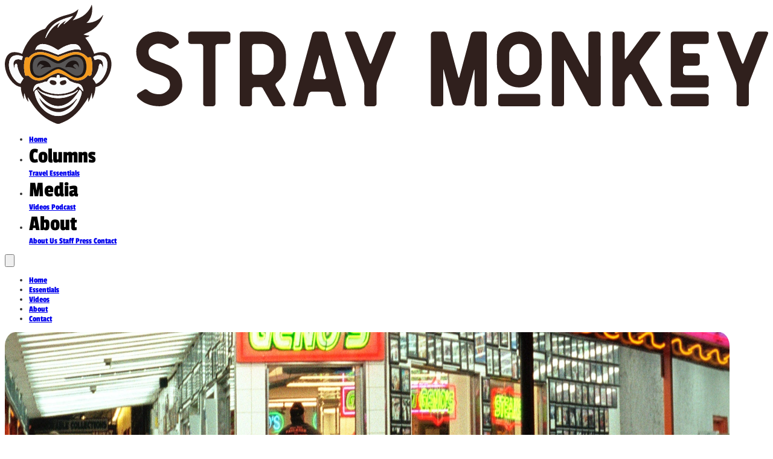

--- FILE ---
content_type: text/html; charset=utf-8
request_url: https://straymonkey.com/food/food-showdown-philly-cheesesteaks-provolone-or-whiz/
body_size: 10593
content:
<!DOCTYPE html><html lang="en" dir="ltr"> <head><!-- Canonical Link --><link rel="canonical" href="https://straymonkey.com/food/food-showdown-philly-cheesesteaks-provolone-or-whiz/"><!-- Social Tags --><meta name="twitter:card" content="summary_large_image"><meta name="twitter:description" content="A good old fashioned food showdown between Philly Cheesesteaks with provolone and wit' whiz. Who is going to take home the prize? Find out here."><meta name="twitter:image" content="https://straymonkey.com/images/19articles/updates/cheesesteaks-challenge.webp"><meta name="twitter:site" content="@StrayMonkey"><meta name="twitter:title" content="Stray Monkey Showdown Cheesesteaks - Provolone Or Whiz"><meta property="fb:app_id" content="5950890474962404"><meta property="og:description" content="A good old fashioned food showdown between Philly Cheesesteaks with provolone and wit' whiz. Who is going to take home the prize? Find out here."><meta property="og:image" content="https://straymonkey.com/images/19articles/updates/cheesesteaks-challenge.webp"><meta property="og:image:height" content="630"><meta property="og:image:width" content="1200"><meta property="og:site_name" content="Stray Monkey"><meta property="og:title" content="Stray Monkey Showdown Cheesesteaks - Provolone Or Whiz"><meta property="og:type" content="article"><meta property="og:url" content="https://straymonkey.com/food/food-showdown-philly-cheesesteaks-provolone-or-whiz/"><!-- Article-specific Open Graph tags --><meta property="article:published_time" content="2019-12-26T10:27:00-05:00"><meta property="article:modified_time" content="2019-12-26T10:27:00-05:00"><meta property="article:author" content="Ray Abel"><meta property="article:section" content="Food"><!-- Google Analytics --><script async src="https://www.googletagmanager.com/gtag/js?id=G-V7N78VWXZG"></script><script>
      window.dataLayer = window.dataLayer || [];
      function gtag() {
        dataLayer.push(arguments);
      }
      gtag("js", new Date());
      gtag("config", "G-V7N78VWXZG");
    </script><!-- Structured Data (JSON-LD) for Articles --><script type="application/ld+json">{"@context":"https://schema.org","@type":"Article","headline":"Stray Monkey Showdown Cheesesteaks - Provolone Or Whiz","description":"A good old fashioned food showdown between Philly Cheesesteaks with provolone and wit' whiz. Who is going to take home the prize? Find out here.","image":"https://straymonkey.com/images/19articles/updates/cheesesteaks-challenge.webp","datePublished":"2019-12-26T10:27:00-05:00","dateModified":"2019-12-26T10:27:00-05:00","author":{"@type":"Person","name":"Ray Abel"},"publisher":{"@type":"Organization","name":"Stray Monkey","logo":{"@type":"ImageObject","url":"https://straymonkey.com/images/straymonkey/template/stray-monkey-rounded-logo.png"}},"mainEntityOfPage":{"@type":"WebPage","@id":"https://straymonkey.com/food/food-showdown-philly-cheesesteaks-provolone-or-whiz/"}}</script><!-- Structured Data (JSON-LD) for Homepage and Non-Article Pages --><meta name="viewport" content="width=device-width, initial-scale=1, shrink-to-fit=no"><meta charset="utf-8"><meta name="rights" content="All Rights Reserved, The Common Company, LLC."><meta name="description" content="A good old fashioned food showdown between Philly Cheesesteaks with provolone and wit' whiz. Who is going to take home the prize? Find out here."><meta name="keywords" content="stray, monkey, showdown, cheesesteaks, provolone"><meta name="generator" content="Copyright © The Common Company. All rights reserved."><title>Stray Monkey Showdown Cheesesteaks - Provolone Or Whiz</title><link href="/images/straymonkey/template/stray-monkey-rounded-logo.png" rel="icon" type="image/vnd.microsoft.icon"><link href="https://straymonkey.com/component/search/?Itemid=101&format=opensearch" rel="search" title="Stray Monkey Search" type="application/opensearchdescription+xml"><!-- Favicon --><link rel="apple-touch-icon" sizes="180x180" href="/apple-touch-icon.png"><link rel="icon" type="image/png" sizes="32x32" href="/favicon-32x32.png"><link rel="icon" type="image/png" sizes="16x16" href="/favicon-16x16.png"><!-- Preload self-hosted fonts --><link rel="preload" href="/fonts/open-sans-300.woff2" as="font" type="font/woff2" crossorigin><link rel="preload" href="/fonts/open-sans-400.woff2" as="font" type="font/woff2" crossorigin><link rel="preload" href="/fonts/open-sans-500.woff2" as="font" type="font/woff2" crossorigin><link rel="preload" href="/fonts/open-sans-600.woff2" as="font" type="font/woff2" crossorigin><link rel="preload" href="/fonts/open-sans-700.woff2" as="font" type="font/woff2" crossorigin><link rel="preload" href="/fonts/passion-one-400.woff2" as="font" type="font/woff2" crossorigin><link rel="preload" href="/fonts/passion-one-700.woff2" as="font" type="font/woff2" crossorigin><link rel="manifest" href="/site.webmanifest"><link rel="mask-icon" href="/safari-pinned-tab.svg" color="#5bbad5"><meta name="msapplication-TileColor" content="#da532c"><meta name="theme-color" content="#ffffff"><style>
      body {
        font-family: "Open Sans", sans-serif;
        font-size: 14px;
        font-weight: 400;
        text-decoration: none;
      }
      h1 {
        font-family: "Open Sans", sans-serif;
        text-decoration: none;
      }
      .sp-headermenu-parent > li > a,
      .sp-headermenu-parent > li > span,
      .sp-headermenu-parent .sp-dropdown li.sp-menu-item > a {
        font-family: "Passion One", sans-serif;
        font-size: 30px;
        font-weight: 400;
        color: #30201d;
        text-decoration: none;
        text-align: right;
      }
      .menu.nav-pills > li > a,
      .menu.nav-pills > li > span,
      .menu.nav-pills .sp-dropdown li.sp-menu-item > a {
        font-family: "Passion One", sans-serif;
        font-size: 30px;
        font-weight: 400;
        color: #30201d;
        text-decoration: none;
        text-align: right;
      }
      .logo-image {
        height: 36px;
      }
      .logo-image-phone {
        height: 36px;
      }
      #sp-header {
        background-color: #ffffff;
      }

      /* Article styling */
      .article {
        margin-bottom: 30px;
        padding-bottom: 20px;
        border-bottom: 1px solid #eee;
      }

      .article-intro-image {
        margin-bottom: 15px;
      }

      .article-intro-image img {
        max-width: 100%;
        height: auto;
      }

      .article-header h2 {
        margin-top: 0;
        margin-bottom: 10px;
      }

      .article-header h2 a {
        color: #333;
        text-decoration: none;
      }

      .article-header h2 a:hover {
        color: #0067b5;
      }

      .readmore {
        margin-top: 15px;
      }

      .readmore a {
        display: inline-block;
        padding: 5px 15px;
        background: #234684;
        color: #fff;
        text-decoration: none;
        border-radius: 3px;
      }

      .readmore a:hover {
        background: #1a3563;
      }

      /* Offcanvas menu */
      .offcanvas-menu {
        position: fixed;
        top: 0;
        right: 0;
        width: 300px;
        height: 100%;
        background: #fff;
        z-index: 9999;
        transform: translateX(100%);
        transition: transform 0.4s;
        overflow-y: auto;
      }

      .offcanvas-menu.active {
        transform: translateX(0);
      }

      .offcanvas-overlay {
        position: fixed;
        top: 0;
        left: 0;
        right: 0;
        bottom: 0;
        background: rgba(0, 0, 0, 0.5);
        z-index: 9998;
        display: none;
      }

      .offcanvas-overlay.active {
        display: block;
      }

      body.offcanvas-active {
        overflow: hidden;
      }

      .burger-icon {
        width: 25px;
        height: 16px;
        position: relative;
        margin: 0;
        transform: rotate(0deg);
        transition: 0.5s ease-in-out;
        cursor: pointer;
      }

      .burger-icon span {
        display: block;
        position: absolute;
        height: 2px;
        width: 100%;
        background: #000;
        border-radius: 2px;
        opacity: 1;
        left: 0;
        transform: rotate(0deg);
        transition: 0.25s ease-in-out;
      }

      .burger-icon span:nth-child(1) {
        top: 0px;
      }

      .burger-icon span:nth-child(2) {
        top: 7px;
      }

      .burger-icon span:nth-child(3) {
        top: 14px;
      }

      .close-offcanvas .burger-icon span:nth-child(1) {
        top: 7px;
        transform: rotate(45deg);
      }

      .close-offcanvas .burger-icon span:nth-child(2) {
        opacity: 0;
      }

      .close-offcanvas .burger-icon span:nth-child(3) {
        top: 7px;
        transform: rotate(-45deg);
      }

      /* Footer styles */
      #sp-footer {
        background-color: #234684;
        color: #ffffff;
      }

      #sp-footer a {
        color: #f0f1f3;
      }

      #sp-footer a:hover {
        text-decoration: underline;
      }

      /* Pagination */
      .pagination {
        display: flex;
        padding-left: 0;
        list-style: none;
      }

      .page-item.active .page-link {
        background-color: #234684;
        border-color: #234684;
        color: white;
      }

      .page-link {
        color: #234684;
        background-color: #fff;
        border: 1px solid #dee2e6;
        padding: 0.5rem 0.75rem;
        margin-left: -1px;
      }

      .page-link:hover {
        color: #0056b3;
        background-color: #e9ecef;
        border-color: #dee2e6;
      }
    </style><link rel="stylesheet" href="/_astro/_slug_.Bx8HcJ51.css">
<style>#ad-fallback[data-astro-cid-sqknbvhx]{padding:1rem;background-color:#f9fafb;border-radius:.375rem}
</style></head> <body class="site helix-ultimate hu com_content com-content view-featured layout-default task-none itemid-101 en-gb ltr sticky-header layout-fluid offcanvas-init offcanvs-position-left"> <div class="body-wrapper"> <div class="body-innerwrapper"> <header class="bg-white border-b border-gray-200" data-astro-cid-3ef6ksr2> <div class="container mx-auto px-4" data-astro-cid-3ef6ksr2> <div class="flex items-center justify-between py-2" data-astro-cid-3ef6ksr2> <!-- Logo --> <a href="/" class="py-2" data-astro-cid-3ef6ksr2> <img src="/images/straymonkey/template/stray-monkey-wide.svg" alt="Stray Monkey" class="h-8" data-astro-cid-3ef6ksr2> </a> <!-- Desktop Navigation --> <nav class="hidden md:block" data-astro-cid-3ef6ksr2> <ul class="flex space-x-8 font-regular text-4xl" style="font-family: 'Passion One', sans-serif;" data-astro-cid-3ef6ksr2> <li data-astro-cid-3ef6ksr2> <a href="/" class="text-gray-800 hover:text-[#0066CC]" data-astro-cid-3ef6ksr2>
Home
</a> </li> <li class="relative dropdown-menu" data-astro-cid-3ef6ksr2> <button class="text-gray-800 hover:bg-gray-100 dropdown-toggle flex items-center" aria-expanded="false" data-astro-cid-3ef6ksr2>
Columns
</button> <!-- Dropdown for Columns --> <div class="dropdown-content absolute right-0 mt-0 pt-4 w-48 hidden z-50" data-astro-cid-3ef6ksr2> <div class="bg-white rounded-md shadow-lg py-1 text-right" data-astro-cid-3ef6ksr2> <a href="/travel" class="block px-4 py-2 text-3xl text-gray-800 hover:text-[#0066CC]" style="font-family: 'Passion One', sans-serif;" data-astro-cid-3ef6ksr2>
Travel
</a> <a href="/essentials" class="block px-4 py-2 text-3xl text-gray-800 hover:text-[#0066CC]" style="font-family: 'Passion One', sans-serif;" data-astro-cid-3ef6ksr2>
Essentials
</a> </div> </div> </li> <li class="relative dropdown-menu" data-astro-cid-3ef6ksr2> <button class="text-gray-800 hover:bg-gray-100 dropdown-toggle flex items-center" aria-expanded="false" data-astro-cid-3ef6ksr2>
Media
</button> <!-- Dropdown for Media --> <div class="dropdown-content absolute right-0 mt-0 pt-4 w-48 hidden z-50" data-astro-cid-3ef6ksr2> <div class="bg-white rounded-md shadow-lg py-1 text-right" data-astro-cid-3ef6ksr2> <a href="/videos" class="block px-4 py-2 text-3xl text-gray-800 hover:text-[#0066CC]" style="font-family: 'Passion One', sans-serif;" data-astro-cid-3ef6ksr2>
Videos
</a> <a href="/podcast" class="block px-4 py-2 text-3xl text-gray-800 hover:text-[#0066CC]" style="font-family: 'Passion One', sans-serif;" data-astro-cid-3ef6ksr2>
Podcast
</a> </div> </div> </li> <li class="relative dropdown-menu" data-astro-cid-3ef6ksr2> <button class="text-gray-800 hover:bg-gray-100 dropdown-toggle flex items-center" aria-expanded="false" data-astro-cid-3ef6ksr2>
About
</button> <!-- Dropdown for About --> <div class="dropdown-content absolute right-0 mt-0 pt-4 w-48 hidden z-50" data-astro-cid-3ef6ksr2> <div class="bg-white rounded-md shadow-lg py-1 text-right" data-astro-cid-3ef6ksr2> <a href="/about" class="block px-4 py-2 text-3xl text-gray-800 hover:text-[#0066CC]" style="font-family: 'Passion One', sans-serif;" data-astro-cid-3ef6ksr2>
About Us
</a> <a href="/staff" class="block px-4 py-2 text-3xl text-gray-800 hover:text-[#0066CC]" style="font-family: 'Passion One', sans-serif;" data-astro-cid-3ef6ksr2>
Staff
</a> <a href="/press" class="block px-4 py-2 text-3xl text-gray-800 hover:text-[#0066CC]" style="font-family: 'Passion One', sans-serif;" data-astro-cid-3ef6ksr2>
Press
</a> <a href="/contact" class="block px-4 py-2 text-3xl text-gray-800 hover:text-[#0066CC]" style="font-family: 'Passion One', sans-serif;" data-astro-cid-3ef6ksr2>
Contact
</a> </div> </div> </li> </ul> </nav> <!-- Mobile Menu Button --> <button id="mobile-menu-button" class="md:hidden p-3" aria-label="Toggle menu" aria-expanded="false" aria-controls="mobile-menu" data-astro-cid-3ef6ksr2> <svg class="w-6 h-6" fill="none" stroke="currentColor" viewBox="0 0 24 24" aria-hidden="true" data-astro-cid-3ef6ksr2> <path stroke-linecap="round" stroke-linejoin="round" stroke-width="2" d="M4 6h16M4 12h16M4 18h16" data-astro-cid-3ef6ksr2></path> </svg> </button> </div> </div> <!-- Mobile Menu --> <div id="mobile-menu" class="hidden md:hidden border-t border-gray-200" data-astro-cid-3ef6ksr2> <div class="container mx-auto px-4 py-3" data-astro-cid-3ef6ksr2> <ul class="space-y-3 text-right font-semibold text-2xl" style="font-family: 'Passion One', sans-serif;" data-astro-cid-3ef6ksr2> <li data-astro-cid-3ef6ksr2> <a href="/" class="block py-1 text-gray-800" data-astro-cid-3ef6ksr2>
Home
</a> </li> <li data-astro-cid-3ef6ksr2> <a href="/essentials" class="block py-1 text-gray-800" data-astro-cid-3ef6ksr2>
Essentials
</a> </li> <li data-astro-cid-3ef6ksr2> <a href="/videos" class="block py-1 text-gray-800" data-astro-cid-3ef6ksr2>
Videos
</a> </li> <li data-astro-cid-3ef6ksr2> <a href="/about" class="block py-1 text-gray-800" data-astro-cid-3ef6ksr2>
About
</a> </li> <li data-astro-cid-3ef6ksr2> <a href="/contact" class="block py-1 text-gray-800" data-astro-cid-3ef6ksr2>
Contact
</a> </li> </ul> </div> </div> <script>
    document.addEventListener("DOMContentLoaded", function () {
      // Mobile menu toggle
      const mobileMenuButton = document.getElementById("mobile-menu-button");
      const mobileMenu = document.getElementById("mobile-menu");

      mobileMenuButton.addEventListener("click", function () {
        const isExpanded =
          mobileMenuButton.getAttribute("aria-expanded") === "true";
        mobileMenuButton.setAttribute("aria-expanded", !isExpanded);
        mobileMenu.classList.toggle("hidden");
      });

      // Desktop dropdown menus
      const dropdownMenus = document.querySelectorAll(".dropdown-menu");

      // Function to close all dropdowns
      function closeAllDropdowns() {
        document.querySelectorAll(".dropdown-content").forEach((content) => {
          content.classList.add("hidden");
        });
        document.querySelectorAll(".dropdown-toggle").forEach((toggle) => {
          toggle.setAttribute("aria-expanded", "false");
        });
      }

      // Close dropdowns when clicking outside
      document.addEventListener("click", function (event) {
        if (!event.target.closest(".dropdown-menu")) {
          closeAllDropdowns();
        }
      });

      // Toggle dropdown on click
      dropdownMenus.forEach((menu) => {
        const toggle = menu.querySelector(".dropdown-toggle");
        const content = menu.querySelector(".dropdown-content");

        toggle.addEventListener("click", function (event) {
          event.stopPropagation();

          const expanded = toggle.getAttribute("aria-expanded") === "true";

          // Close all dropdowns first
          closeAllDropdowns();

          // If this dropdown wasn't open, open it
          if (!expanded) {
            content.classList.remove("hidden");
            toggle.setAttribute("aria-expanded", "true");
          }
        });

        // For desktop, also support hover
        menu.addEventListener("mouseenter", function () {
          content.classList.remove("hidden");
          toggle.setAttribute("aria-expanded", "true");
        });

        menu.addEventListener("mouseleave", function () {
          content.classList.add("hidden");
          toggle.setAttribute("aria-expanded", "false");
        });
      });
    });
  </script>  </header>  <div class="bg-gray-50 py-12"> <div class="container mx-auto px-4"> <div class="flex flex-col lg:flex-row gap-8"> <!-- Main Content Column --> <div class="lg:w-2/3"> <div class="bg-white rounded-xl shadow-md overflow-hidden"> <div class="relative overflow-hidden"> <img src="/images/19articles/updates/cheesesteaks-challenge.webp" alt="Stray Monkey Showdown Cheesesteaks - Provolone Or Whiz" width="1200" height="630" class="w-full h-auto" loading="eager"> </div> <div class="p-6 md:p-8"> <div class="mb-8"> <h1 class="text-3xl sm:text-4xl md:text-5xl font-bold text-gray-900 mb-4 leading-tight"> Stray Monkey Showdown Cheesesteaks - Provolone Or Whiz </h1> <div class="flex items-center text-gray-600 text-sm"> <span>By Ray Abel</span> <span class="mx-2">•</span> <span>Food</span> </div> </div> <div class="prose prose-lg max-w-none">  <p><strong>A Guys and</strong> <strong>Girls take on a classic food debate. Provolone cheese or Cheese Whiz on your Philly Cheesesteaks?</strong></p>
<p><strong>Ray’s Intro</strong>: I’m a big fan of beef, cheese, onions, and bread. Put them together and you have an awesome creation. I’ve had them all over the US, and my favorite place to eat one is at the original, Pat’s King of Steaks in Philadelphia, PA. There is also a competitor called Geno’s Steaks across the street, and I was never too into them. The reason being is that they focused on cheese whiz as a topping as opposed to my beloved provolone. That just seemed like it would ruin the taste for me, so I steered clear. But, as someone who professes a love for cheesesteaks I felt like I had to try them both ways. So I invited my friend Bailee over to get a female perspective on the situation, and we had ourselves a good old fashioned food showdown.</p>
<hr>
<p><strong>Bailee’s Intro (AKA “My Beef With Philly”)</strong>: Set somewhere deep inside me, with origins I will explain, is an instinct to instantly be competitive and incredulous of all things “Philly.” That comment sounds quite harsh, but I spent 6 long years of college with two very close friends that hail from the City of Brotherly Love who found very little of that love to show towards all things Pittsburgh, the city that is part of my genetic code. To be fair, the banter is all set in the spirit of playful competition, waging bets on everything from baseball games (I always bought dinner after those ones), to whether Food Network aired more specials highlighting our artery cloggers’ over those consumed by the city with an arbitrary mascot (really, a “Phanatic”? It’s not a real thing, its confusing to children). Now that I discovered Ray is having a prolonged identity crisis with split allegiance to both Pittsburgh (his home) and Philly (he only thinks their baseball hats are cooler) it only further fueled my desire to be a touch difficult and so began our cook-off between the original cheese whiz Philly Cheesesteak and the adapted version of the Provolone Cheesesteak.</p>
<hr>
<p><img src="/images/stories/Articles/2015/cheesesteaks-philly-provolone-vs-cheez-whiz.jpg" alt="Whiz versus Provolone"></p>
<p><strong>Welcome to Kitchen Stadium</strong> (Bailee breaks down the rules):</p>
<p>We kept all factors the same, minus the cheese. Our set up included fresh Italian bread, shaved steak (real not steak-ums) and carmelized onions. We deviated from the <img src="/images/stories/Articles/2012/02february/cheesesteak/onions.jpg" alt="onions">“real” Philly cheesesteaks, because I don’t recollect Pat and Gino serving me steak that looked like it ever moo’d (but it’s been 5 years, so my memory could be getting foggy). We cooked up the onions and meat, heated up the preservatives, oops, I mean Cheez whiz, and assembled the sandwiches…here are the results.</p>
<p><strong>Ray’s Take</strong>: How could I lose here? I got a chance to eat two different kinds of cheesesteak sandwiches and had enough meat left over to make another couple days worth of midnight snacks. Perfect. I will admit, I wasn’t as negative as Bailee about the whiz, but I thought the provolone would win out. But I kept an open mind, poured the Heinz ketchup on top of the whiz, and went to town. And it was good. Real good.</p>
<p>I’m a big fan of letting meat do it’s own flavoring. I don’t want sauce on my steak unless it’s fried and breaded country style. People who pour steak sauce on a filet mignon make me want to scream. So the thought of ketchup and processed cheese on top of beef just didn’t seem right. But it was. The provolone was good as always, but there was something extra about the ketchup and cheese that gave the sandwich a great flavor. And those midnight snacks over the next few days? I made four whiz versions, and one provolone. Yep, I did that by choice.</p>
<h3 id="my-winner-cheese-whiz">My Winner: Cheese Whiz</h3>
<p><strong>Bailee’s Take</strong>: When the idea of this battle of good vs. evil was presented to me I drew my conclusions immediately. The “good” was cheese of which the origin is not a manmade mystery, aka. provolone. The “bad” was the cheese that stays on the spoon in a dollop after repetitive shaking, aka. cheez whiz. I knew I would love the provolone and despise the “cheese” whiz version.</p>
<p>So despite the fact that my skepticism of the ingredients in the original style sandwich with the whiz nearly kept me from consuming it, I finally bit the bullet, or the loaf (Ray portioned out the sandwiches for a linebacker) and much to my chagrin, I loved it! If I could get out of my head with each bite the thought that the cheez whiz was sticking to my internal organs like it did to the spoon, I found myself picking up that sandwich over the one dressed with provolone and finishing it first</p>
<p><img src="/images/stories/Articles/2012/02february/cheesesteak/finished.jpg" alt="Finished Plates">Who knew that a life lesson could be learned that evening in the man cave Ray calls home. Not only did this defeat my preconceived notions of the nastiness of cheez whiz, and judging taste by outdated, underfunded packaging, but it proved for me the validity of some things Philly. I would say this man-friendly meal was a huge success and for the first time in the Miller home, situated in Polish Hill, Pittsburgh, PA I will allow something of Philadelphia origin to grace the plate of my future dinner guests (but I will make everyone wear a Pirates hat during dinner).</p>
<h3 id="the-winner-cheese-whiz"><strong>The Winner: Cheese Whiz</strong></h3>
<p>So there you have it. In the first Stray Monkey Food Showdown, we have a winner. And it’s cheese whiz. I guess the next time I’m in Philly I’ll be getting a “Pat’s wit whiz”.</p>
<p>(Full disclosure: I’ll get a provolone too. I just love those sandwiches, and one isn’t enough.)</p>
<p>Here are a few pictures of our meal to get you hungry:</p>
<p><img src="/images/stories/Articles/2012/02february/cheesesteak/cheesesteak01.jpg" alt="Cheesesteak 01"></p>
<p><img src="/images/stories/Articles/2012/02february/cheesesteak/cheesesteak02.jpg" alt="Cheesesteak 02"></p>
<p><img src="/images/stories/Articles/2012/02february/cheesesteak/cheesesteak03.jpg" alt="Cheesesteak 03"></p>  <!-- Author Box --> <div class="mt-8 pt-6 border-t border-gray-200"> <h3 class="text-lg font-semibold text-gray-800 mb-3">
About the Author
</h3> <div class="bg-gray-50 rounded-lg p-4"> <div class="flex items-start gap-3"> <img src="/images/straymonkey/writers/ray.webp" alt="Ray Abel" class="w-16 h-16 rounded-full object-cover flex-shrink-0" loading="lazy"> <div class="flex-1 min-w-0"> <div class="flex justify-between items-center"> <div> <h3 class="text-lg font-medium text-gray-800 leading-tight">Ray Abel</h3> <p class="text-xs text-gray-600 -mt-0.5 italic">Founder</p> </div> <div class="flex space-x-1.5"> <a href="https://facebook.com/rayabel" target="_blank" rel="noopener noreferrer" aria-label="Ray Abel on Facebook" class="hover:opacity-80 transition-opacity"> <img src="/images/straymonkey/misc/social/social-icon-w-facebook-colors.svg" alt="Facebook" class="w-5 h-5"> </a> <a href="https://x.com/rayabel" target="_blank" rel="noopener noreferrer" aria-label="Ray Abel on X (Twitter)" class="hover:opacity-80 transition-opacity"> <img src="/images/straymonkey/misc/social/social-icon-w-x-colors.svg" alt="X (Twitter)" class="w-5 h-5"> </a>  <a href="https://youtube.com/@researchthenews" target="_blank" rel="noopener noreferrer" aria-label="Ray Abel on YouTube" class="hover:opacity-80 transition-opacity"> <img src="/images/straymonkey/misc/social/social-icon-w-youtube-colors.svg" alt="YouTube" class="w-5 h-5"> </a> <a href="https://rayabel.com" target="_blank" rel="noopener noreferrer" aria-label="Ray Abel's Website" class="hover:opacity-80 transition-opacity"> <img src="/images/straymonkey/misc/social/social-icon-w-web-colors.svg" alt="Website" class="w-5 h-5"> </a> </div> </div> <p class="text-sm text-gray-700 mt-1">Ray is the founder of Stray Monkey, and as a shameless plug he wants to remind you to check out the <a href="https://setscribe.com" target="_blank">SetScribe</a> sports card collection app.</p> </div> </div> </div> </div> <!-- Share buttons --> <div class="mt-8"> <h4 class="text-base font-bold text-gray-700 mb-3">
Share This Article
</h4> <div class="flex flex-wrap gap-2"> <a href="https://twitter.com/intent/tweet?text=Stray%20Monkey%20Showdown%20Cheesesteaks%20-%20Provolone%20Or%20Whiz&url=https%3A%2F%2Fstraymonkey.com%2Ffood%2Ffood-showdown-philly-cheesesteaks-provolone-or-whiz%2F" target="_blank" rel="noopener noreferrer" class="inline-flex items-center px-3 py-1.5 bg-[#1DA1F2] text-white rounded-md hover:bg-opacity-90 transition no-underline text-sm sm:text-base" aria-label="Share on Twitter/X"> <svg class="w-4 h-4 mr-1.5 flex-shrink-0" fill="currentColor" viewBox="0 0 24 24" aria-hidden="true"> <path d="M18.244 2.25h3.308l-7.227 8.26 8.502 11.24H16.17l-5.214-6.817L4.99 21.75H1.68l7.73-8.835L1.254 2.25H8.08l4.713 6.231zm-1.161 17.52h1.833L7.084 4.126H5.117z"></path> </svg> <span>Share on X</span> </a> <a href="https://www.linkedin.com/shareArticle?mini=true&url=https%3A%2F%2Fstraymonkey.com%2Ffood%2Ffood-showdown-philly-cheesesteaks-provolone-or-whiz%2F&title=Stray%20Monkey%20Showdown%20Cheesesteaks%20-%20Provolone%20Or%20Whiz&summary=A%20good%20old%20fashioned%20food%20showdown%20between%20Philly%20Cheesesteaks%20with%20provolone%20and%20wit'%20whiz.%20Who%20is%20going%20to%20take%20home%20the%20prize%3F%20Find%20out%20here." target="_blank" rel="noopener noreferrer" class="inline-flex items-center px-3 py-1.5 bg-[#0077B5] text-white rounded-md hover:bg-opacity-90 transition no-underline text-sm sm:text-base" aria-label="Share on LinkedIn"> <svg class="w-4 h-4 mr-1.5 flex-shrink-0" fill="currentColor" viewBox="0 0 24 24" aria-hidden="true"> <path d="M20.447 20.452h-3.554v-5.569c0-1.328-.027-3.037-1.852-3.037-1.853 0-2.136 1.445-2.136 2.939v5.667H9.351V9h3.414v1.561h.046c.477-.9 1.637-1.85 3.37-1.85 3.601 0 4.267 2.37 4.267 5.455v6.286zM5.337 7.433c-1.144 0-2.063-.926-2.063-2.065 0-1.138.92-2.063 2.063-2.063 1.14 0 2.064.925 2.064 2.063 0 1.139-.925 2.065-2.064 2.065zm1.782 13.019H3.555V9h3.564v11.452zM22.225 0H1.771C.792 0 0 .774 0 1.729v20.542C0 23.227.792 24 1.771 24h20.451C23.2 24 24 23.227 24 22.271V1.729C24 .774 23.2 0 22.222 0h.003z"></path> </svg> <span>LinkedIn</span> </a> <a href="https://www.facebook.com/sharer/sharer.php?u=https%3A%2F%2Fstraymonkey.com%2Ffood%2Ffood-showdown-philly-cheesesteaks-provolone-or-whiz%2F" target="_blank" rel="noopener noreferrer" class="inline-flex items-center px-3 py-1.5 bg-[#1877F2] text-white rounded-md hover:bg-opacity-90 transition no-underline text-sm sm:text-base" aria-label="Share on Facebook"> <svg class="w-4 h-4 mr-1.5 flex-shrink-0" fill="currentColor" viewBox="0 0 24 24" aria-hidden="true"> <path fill-rule="evenodd" d="M22 12c0-5.523-4.477-10-10-10S2 6.477 2 12c0 4.991 3.657 9.128 8.438 9.878v-6.987h-2.54V12h2.54V9.797c0-2.506 1.492-3.89 3.777-3.89 1.094 0 2.238.195 2.238.195v2.46h-1.26c-1.243 0-1.63.771-1.63 1.562V12h2.773l-.443 2.89h-2.33v6.988C18.343 21.128 22 16.991 22 12z" clip-rule="evenodd"></path> </svg> <span>Facebook</span> </a> </div> </div> <!-- Previous Page link --> <div class="mt-8"> <button onclick="history.back()" class="inline-flex items-center text-blue-600 font-medium hover:underline cursor-pointer"> <svg xmlns="http://www.w3.org/2000/svg" class="h-4 w-4 mr-1" fill="none" viewBox="0 0 24 24" stroke="currentColor"> <path stroke-linecap="round" stroke-linejoin="round" stroke-width="2" d="M10 19l-7-7m0 0l7-7m-7 7h18"></path> </svg>
Previous Page
</button> </div> </div> </div> </div> </div> <!-- Sidebar Column --> <div class="lg:w-1/3"> <div class="bg-white rounded-lg shadow-sm overflow-hidden mb-6"> <h3 class="text-xl font-bold p-4 border-b border-gray-200 text-center flex items-center justify-center"> <img src="/images/straymonkey/icons/newspaper-light.svg" alt="Newspaper Icon" class="mr-2 w-6 h-6">
Check These Out
</h3> <div class="p-4"> <div class="mb-6 last:mb-0"> <h4 class="font-bold text-lg mb-2 line-clamp-1"> <a href="/articles/impression-moxche-playa-del-carmen-mexico" class="text-gray-800 hover:text-[#0066CC] transition-colors"> Impression Moxché by Secrets | Playa del Carmen, Mexico </a> </h4> <a href="/articles/impression-moxche-playa-del-carmen-mexico" class="block hover:opacity-90 transition-opacity"> <img src="/images/19articles/travel/mexico/mexico-01-stray-monkey-trip-cover.webp" alt="Impression Moxché by Secrets | Playa del Carmen, Mexico" class="w-full h-auto rounded-md shadow-sm" loading="lazy"> </a> </div><div class="mb-6 last:mb-0"> <h4 class="font-bold text-lg mb-2 line-clamp-1"> <a href="/sports/setscribe-app-release" class="text-gray-800 hover:text-[#0066CC] transition-colors"> SetScribe: A Great Sports Card Collecting App </a> </h4> <a href="/sports/setscribe-app-release" class="block hover:opacity-90 transition-opacity"> <img src="/images/stories/Articles/2025/setscribe-app-release.webp" alt="SetScribe: A Great Sports Card Collecting App" class="w-full h-auto rounded-md shadow-sm" loading="lazy"> </a> </div><div class="mb-6 last:mb-0"> <h4 class="font-bold text-lg mb-2 line-clamp-1"> <a href="/articles/essentials-cafe-quality-cappuccinos-at-home" class="text-gray-800 hover:text-[#0066CC] transition-colors"> Cafe Quality Cappuccino at Home </a> </h4> <a href="/articles/essentials-cafe-quality-cappuccinos-at-home" class="block hover:opacity-90 transition-opacity"> <img src="/images/19articles/coffee/essentials-espresso-cappuccinos-at-home.webp" alt="Cafe Quality Cappuccino at Home" class="w-full h-auto rounded-md shadow-sm" loading="lazy"> </a> </div><div class="mb-6 last:mb-0"> <h4 class="font-bold text-lg mb-2 line-clamp-1"> <a href="/articles/essentials-custom-gaming-desk" class="text-gray-800 hover:text-[#0066CC] transition-colors"> Essentials Custom Gaming Desk </a> </h4> <a href="/articles/essentials-custom-gaming-desk" class="block hover:opacity-90 transition-opacity"> <img src="/images/stories/Articles/2023/essentials/porvata-gaming-desk-essentials.webp" alt="Essentials Custom Gaming Desk" class="w-full h-auto rounded-md shadow-sm" loading="lazy"> </a> </div><div class="mb-6 last:mb-0"> <h4 class="font-bold text-lg mb-2 line-clamp-1"> <a href="/stray-monkey-rules/the-top-ten-rules-of-text-message-etiquette" class="text-gray-800 hover:text-[#0066CC] transition-colors"> The Top Ten Rules Of Text Message Etiquette </a> </h4> <a href="/stray-monkey-rules/the-top-ten-rules-of-text-message-etiquette" class="block hover:opacity-90 transition-opacity"> <img src="/images/19articles/updates/top-10-rules-texting-etiquette.jpg" alt="The Top Ten Rules Of Text Message Etiquette" class="w-full h-auto rounded-md shadow-sm" loading="lazy"> </a> </div><div class="mb-6 last:mb-0"> <h4 class="font-bold text-lg mb-2 line-clamp-1"> <a href="/articles/aruba-traveling-during-covid-times" class="text-gray-800 hover:text-[#0066CC] transition-colors"> Aruba A Travel Guide </a> </h4> <a href="/articles/aruba-traveling-during-covid-times" class="block hover:opacity-90 transition-opacity"> <img src="/images/19articles/aruba/aruba-travel-header.webp" alt="Aruba A Travel Guide" class="w-full h-auto rounded-md shadow-sm" loading="lazy"> </a> </div><div class="mb-6 last:mb-0"> <h4 class="font-bold text-lg mb-2 line-clamp-1"> <a href="/articles/essentials-proper-tooth-care-and-guide-to-fresh-breath" class="text-gray-800 hover:text-[#0066CC] transition-colors"> Guide to Fresh Breath and Clean Teeth </a> </h4> <a href="/articles/essentials-proper-tooth-care-and-guide-to-fresh-breath" class="block hover:opacity-90 transition-opacity"> <img src="/images/19articles/updates/essentials-proper-teeth-care-header.webp" alt="Guide to Fresh Breath and Clean Teeth" class="w-full h-auto rounded-md shadow-sm" loading="lazy"> </a> </div> </div> </div> <div class="bg-white rounded-lg shadow-sm p-6 mb-6"> <h2 class="text-xl font-bold text-center mb-4">Support A Good Cause</h2> <p class="text-center"> <a href="https://abilityfoundry.org/" target="_blank" rel="noopener"> <img class="mx-auto" title="Ability Foundry" src="/images/straymonkey/static/ability-foundry-logo-full.svg" alt="Ability Foundry"> </a> </p> </div> <div class="bg-white rounded-lg shadow-sm p-6 mb-6" id="sponsored-section" data-astro-cid-sqknbvhx> <div class="text-xs text-gray-500 mb-2 text-center" data-astro-cid-sqknbvhx>Sponsored Content</div> <div id="ad-content" data-astro-cid-sqknbvhx> <!-- Google Manager script --> <script async src="https://pagead2.googlesyndication.com/pagead/js/adsbygoogle.js?client=ca-pub-4598076765836209" crossorigin="anonymous"></script> <!-- Main Page Slot --> <ins class="adsbygoogle" style="display:block" data-ad-client="ca-pub-4598076765836209" data-ad-slot="1638152746" data-ad-format="auto" data-full-width-responsive="true" data-astro-cid-sqknbvhx></ins> <script>
      (window.adsbygoogle = window.adsbygoogle || []).push({});
    </script> <!-- Fallback content for blocker or load failure --> <div id="ad-fallback" class="hidden text-center text-gray-600 text-sm mt-2" data-astro-cid-sqknbvhx> <p data-astro-cid-sqknbvhx>Content not available. Please disable site blocker to view.</p> </div> </div> <script>
    // Check if blocker is active or failed to load
    document.addEventListener("DOMContentLoaded", function () {
      setTimeout(function () {
        const adElement = document.querySelector(".adsbygoogle");
        const fallbackElement = document.getElementById("ad-fallback");
        // Check if element exists, has content, and is visible
        if (
          !adElement ||
          adElement.innerHTML.trim() === "" ||
          adElement.clientHeight === 0 ||
          adElement.offsetHeight === 0
        ) {
          // Show fallback content if is blocked or failed
          if (fallbackElement) {
            fallbackElement.classList.remove("hidden");
          }
        }
      }, 1500); // Wait 1.5s to allow script to load
    });
  </script> </div>  </div> </div> </div> </div>  <section class="bg-gray-50 py-12 mt-16 border-t border-gray-200"> <div class="container mx-auto px-4"> <div class="max-w-6xl mx-auto"> <div class="grid grid-cols-1 md:grid-cols-3 gap-12"> <!-- About Column --> <div> <h2 class="text-2xl font-regular mb-4 text-gray-800" style="font-family: 'Passion One', sans-serif;">
About Stray Monkey
</h2> <p class="font-semibold text-gray-600 mb-4">
Stray Monkey is your source for entertainment, travel, and lifestyle
            content that's a little off the beaten path.
</p> <a href="/about" class="font-semibold text-[#0066CC] hover:underline inline-flex items-center">
Learn more about us
<svg xmlns="http://www.w3.org/2000/svg" class="h-4 w-4 ml-1" fill="none" viewBox="0 0 24 24" stroke="currentColor"> <path stroke-linecap="round" stroke-linejoin="round" stroke-width="2" d="M9 5l7 7-7 7"></path> </svg> </a> </div> <!-- Quick Links Column --> <div> <h2 class="text-2xl font-regular mb-4 text-gray-800" style="font-family: 'Passion One', sans-serif;">
Quick Links
</h2> <ul class="space-y-2"> <li> <a href="/essentials" class="text-xl font-semibold text-gray-600 hover:text-[#0066CC] transition-colors">Essentials</a> </li> <li> <a href="/videos" class="text-xl font-semibold text-gray-600 hover:text-[#0066CC] transition-colors">Videos</a> </li> <li> <a href="/contact" class="text-xl font-semibold text-gray-600 hover:text-[#0066CC] transition-colors">Contact Us</a> </li> </ul> </div> <!-- Follow the Stray Monkey Column --> <div class="flex flex-col items-center"> <h2 class="text-2xl font-regular mb-4 text-gray-800" style="font-family: 'Passion One', sans-serif;">
Follow the Stray Monkey
</h2> <a href="https://www.youtube.com/c/StrayMonkey" target="_blank" rel="noopener noreferrer" class="transition-transform hover:scale-105 duration-300"> <img src="/images/straymonkey/media/youtube-thumbnails/monkey-bw.svg" alt="Stray Monkey Logo" class="w-16 h-16"> </a> </div> </div> </div> </div> </section> <footer class="bg-[#0066CC] text-white text-lg py-6" style="font-family: 'Passion One', sans-serif;"> <div class="container mx-auto px-4"> <div class="max-w-6xl mx-auto"> <div class="md:flex justify-between items-center"> <div class="mb-4 md:mb-0"> <p>© 2010-2026 The Common Company. All rights reserved.</p> </div> <div class="flex flex-wrap gap-4 text-xl font-regular"> <a href="/termsofservice" class="text-white hover:text-gray-200 transition-colors duration-200">Terms of Service</a> <span class="text-white opacity-50">|</span> <a href="/privacypolicy" class="text-white hover:text-gray-200 transition-colors duration-200">Privacy Policy</a> <span class="text-white opacity-50">|</span> <a href="/search" class="text-white hover:text-gray-200 transition-colors duration-200">Search</a> </div> </div> </div> </div> </footer> </div> </div> <!-- Cloudflare Pages Analytics --><script defer src='https://static.cloudflareinsights.com/beacon.min.js' data-cf-beacon='{"token": "0b4e4a458b8d4909a30a4f35581cb124"}'></script><!-- Cloudflare Pages Analytics --><script defer src="https://static.cloudflareinsights.com/beacon.min.js/vcd15cbe7772f49c399c6a5babf22c1241717689176015" integrity="sha512-ZpsOmlRQV6y907TI0dKBHq9Md29nnaEIPlkf84rnaERnq6zvWvPUqr2ft8M1aS28oN72PdrCzSjY4U6VaAw1EQ==" data-cf-beacon='{"version":"2024.11.0","token":"3f68e2e4a4d942e395ac166993218ff4","r":1,"server_timing":{"name":{"cfCacheStatus":true,"cfEdge":true,"cfExtPri":true,"cfL4":true,"cfOrigin":true,"cfSpeedBrain":true},"location_startswith":null}}' crossorigin="anonymous"></script>
</body></html>

--- FILE ---
content_type: text/html; charset=utf-8
request_url: https://www.google.com/recaptcha/api2/aframe
body_size: 266
content:
<!DOCTYPE HTML><html><head><meta http-equiv="content-type" content="text/html; charset=UTF-8"></head><body><script nonce="pPB46yOPr_uBaFuqLsSnmA">/** Anti-fraud and anti-abuse applications only. See google.com/recaptcha */ try{var clients={'sodar':'https://pagead2.googlesyndication.com/pagead/sodar?'};window.addEventListener("message",function(a){try{if(a.source===window.parent){var b=JSON.parse(a.data);var c=clients[b['id']];if(c){var d=document.createElement('img');d.src=c+b['params']+'&rc='+(localStorage.getItem("rc::a")?sessionStorage.getItem("rc::b"):"");window.document.body.appendChild(d);sessionStorage.setItem("rc::e",parseInt(sessionStorage.getItem("rc::e")||0)+1);localStorage.setItem("rc::h",'1768930863219');}}}catch(b){}});window.parent.postMessage("_grecaptcha_ready", "*");}catch(b){}</script></body></html>

--- FILE ---
content_type: image/svg+xml
request_url: https://straymonkey.com/images/straymonkey/misc/social/social-icon-w-facebook-colors.svg
body_size: 46
content:
<?xml version="1.0" encoding="utf-8"?>
<!-- Generator: Adobe Illustrator 26.4.1, SVG Export Plug-In . SVG Version: 6.00 Build 0)  -->
<svg version="1.1" id="Layer_1" xmlns="http://www.w3.org/2000/svg" xmlns:xlink="http://www.w3.org/1999/xlink" x="0px" y="0px"
	 viewBox="0 0 100 100" style="enable-background:new 0 0 100 100;" xml:space="preserve">
<style type="text/css">
	.st0{fill:#4267B2;}
</style>
<g id="surface1">
	<path class="st0" d="M50,8.3c22.9,0,41.7,18.8,41.7,41.7S72.9,91.7,50,91.7S8.3,72.9,8.3,50S27.1,8.3,50,8.3z M50,0
		C22.5,0,0,22.5,0,50s22.5,50,50,50s50-22.5,50-50S77.5,0,50,0z M41.7,41.7h-8.3V50h8.3v25h12.5V50h7.5l0.8-8.3h-8.3v-3.3
		c0-2.1,0.4-2.9,2.5-2.9h5.8V25h-10c-7.5,0-10.8,3.3-10.8,9.6V41.7z"/>
</g>
</svg>


--- FILE ---
content_type: image/svg+xml
request_url: https://straymonkey.com/images/straymonkey/misc/social/social-icon-w-web-colors.svg
body_size: 151
content:
<?xml version="1.0" encoding="UTF-8"?>
<svg id="Layer_1" xmlns="http://www.w3.org/2000/svg" version="1.1" viewBox="0 0 100 100">
  <!-- Generator: Adobe Illustrator 29.5.0, SVG Export Plug-In . SVG Version: 2.1.0 Build 137)  -->
  <defs>
    <style>
      .st0 {
        fill: #515151;
        isolation: isolate;
      }

      .st1 {
        fill: #1e1e1e;
      }
    </style>
  </defs>
  <g id="surface1">
    <path class="st1" d="M50,8.3c22.9,0,41.7,18.8,41.7,41.7s-18.8,41.7-41.7,41.7S8.3,72.9,8.3,50,27.1,8.3,50,8.3ZM50,0C22.5,0,0,22.5,0,50s22.5,50,50,50,50-22.5,50-50S77.5,0,50,0Z"/>
  </g>
  <g>
    <path class="st0" d="M43.1,44.2c-3.9,5.4-3.2,12.8,1.4,17.5s13.9,5.3,19.2,0l10.5-10.5c5.3-5.3,5.3-13.9,0-19.2s-12.1-5.3-17.5-1.4h-.2c-1.4,1.1-1.7,2.9-.7,4.3s2.8,1.7,4.2.7h.2c3-2.3,7.1-1.9,9.7.7,3,3,3,7.7,0,10.7l-10.5,10.5c-3,3-7.7,3-10.7,0s-3-6.7-.8-9.7v-.2c1.1-1.4.8-3.2-.6-4.2s-3.2-.6-4.2.7v.2c-.1,0-.1,0-.1,0Z"/>
    <path class="st1" d="M25.7,68.1c-5.3-5.3-5.3-13.9,0-19.2l10.5-10.5c5.3-5.3,13.9-5.3,19.2,0s5.3,12.1,1.4,17.5v.2c-1.1,1.4-2.9,1.7-4.3.7s-1.7-2.8-.7-4.2v-.2c2.3-3,1.9-7.1-.7-9.7s-7.7-3-10.7,0l-10.5,10.5c-3,3-3,7.7,0,10.7,2.6,2.6,6.7,3,9.7.8h.2c1.4-1.1,3.2-.8,4.2.6s.6,3.2-.7,4.2h-.2c-5.4,4-12.8,3.3-17.5-1.3Z"/>
  </g>
</svg>

--- FILE ---
content_type: image/svg+xml
request_url: https://straymonkey.com/images/straymonkey/template/stray-monkey-wide.svg
body_size: 12869
content:
<?xml version="1.0" encoding="UTF-8"?><svg id="Layer_2" xmlns="http://www.w3.org/2000/svg" viewBox="0 0 5375.54 837.42"><defs><style>.cls-1{fill:#30201d;}.cls-2{fill:#f39a1f;}.cls-3{fill:#161212;opacity:.71;}.cls-4{fill:#1e1715;}.cls-5{fill:#fafbfc;}</style></defs><g id="Wide_-_No_Back"><g id="Monkey"><g id="Monkey-2"><path class="cls-1" d="M615.53,27.3c.1,31.43-6.76,56.74-21.88,79.67-4.52,6.86-10.19,12.68-16.59,17.8-.59,.47-1.73,.84-1.34,1.83,.38,.96,1.42,.42,2.18,.43,27.51,.14,52.95-7.48,76.45-21.36,13.58-8.02,25.18-18.53,34.39-31.5,.7-.99,1.14-3.15,2.6-2.44,1.59,.77,.4,2.6,.04,3.95-4.9,18.43-14.14,34.64-24.8,50.3-15.38,22.59-35.72,39.79-58.15,54.7-11.5,7.64-24.03,13.59-36.62,19.3-5.29,2.4-10.43,5.15-15.62,7.78-.56,.28-.99,.81-1.48,1.22,.53,.33,1.03,.83,1.61,.95,10.19,2.27,20.13,5.87,30.78,5.65,2.44-.05,5.4-.49,6.11,2.82,.75,3.51-2.37,3.93-4.6,4.78-6.07,2.28-12.15,4.56-18.3,6.6-3.46,1.15-3.51,2.47-1.36,5.2,10.89,13.86,21.23,28.13,30.3,43.26,11.51,19.19,20.03,39.78,27.85,60.67,2.25,6.02,2.1,5.77,7.88,3.43,14.89-6.05,30.31-9.33,46.52-9.35,11.36-.01,22.04,1.77,32.23,6.91,10.2,5.15,17.45,13.27,23.02,22.86,14.23,24.46,16.19,51.04,12.12,78.31-4.11,27.57-14.38,52.89-29.77,76.11-12.87,19.43-28.1,36.6-47.89,49.33-8.94,5.75-18.9,8.89-29.12,11.23-3.17,.72-4.09,1.97-4.21,5.26-.86,23.7-6.98,46.2-16.13,67.96-.77,1.83-1.5,3.71-2.46,5.44-.83,1.49-.75,4.38-2.83,4.05-1.56-.24-.7-2.91-.84-4.46-.96-11.26-1.75-22.54-2.64-33.81-.07-.89,.34-2.43-.89-2.47-1.07-.03-.9,1.52-1.16,2.42-4.95,17.07-8.89,34.5-17.18,50.43-1.38,2.65-2.88,5.24-4.36,7.84-.39,.68-.72,1.79-1.73,1.41-.89-.34-.6-1.45-.47-2.18,1.4-7.94,1.18-15.9,.37-23.87-.11-1.04,.42-2.63-.98-2.94-1.13-.25-1.32,1.29-1.78,2.1-12.06,21.32-26.7,40.94-40.95,60.75-24.86,34.55-54.64,64.43-90.41,87.83-19.99,13.08-41.85,22.41-64.08,31.17-10.78,4.25-19.67,3.24-29.92-.77-25.69-10.05-50.2-22.15-72.66-38.23-13.53-9.69-25.96-20.68-38.07-32.08-17.66-16.62-32.84-35.37-47.03-54.89-13.33-18.33-24.59-38.12-38.4-56.15-.58-.76-1.58-2.19-1.75-2.1-1.48,.78-.25,1.98-.22,3.03,.18,7.91,2.65,15.38,4.38,22.99,.28,1.22,1.36,3.02,.11,3.66-1.51,.76-2.62-1.09-3.55-2.17-7.38-8.57-12.35-18.54-16.04-29.1-2.68-7.69-4.66-15.63-7.01-23.43-.32-1.08-1.08-2.94-1.51-2.9-1.78,.15-1.34,1.99-1.6,3.18-2.25,10.18-1.79,20.48-1.33,30.78,.05,1.16,.36,2.3,.39,3.46,.02,.78-.08,2.17-.39,2.25-1.43,.36-1.34-1.11-1.71-1.9-7.13-15.1-12.3-30.85-16.09-47.12-2.45-10.5-3.66-21.09-3.85-31.82-.04-2.41-.92-3.55-3.39-3.94-24.53-3.89-42.42-18.55-58.91-35.83-9.53-9.98-17.89-20.8-24.79-32.59-10.14-17.32-17.36-35.98-21.77-55.59-6.23-27.72-6.5-55.31,5.29-81.73,12.04-26.99,33.05-41.02,64.81-38.58,15.66,1.21,30.51,4.59,44.82,10.77,2.16,.93,3.17,.59,3.92-1.82,11.34-36.63,29.75-69.55,53.26-99.63,19.24-24.63,41.95-45.44,69.96-59.89,10.94-5.65,22.31-10.39,34.22-13.57,3.29-.88,5.02-2.8,6.64-5.43,13.37-21.62,31.48-38.59,52.4-52.67,28.76-19.36,60.98-30.5,94.2-39.19,18.84-4.93,37.69-9.86,54.92-19.34,9.49-5.22,17.95-11.88,26.05-19,.7-.62,1.11-1.96,2.26-1.31,.38,.22,.35,1.57,.17,2.32-6.35,26.02-16.23,50.27-35.12,70.01-.99,1.03-3.15,1.98-2.35,3.43,.89,1.61,2.63-.03,3.93-.41,21.75-6.43,42.83-14.28,62.22-26.48,22.04-13.87,39.33-32.08,52.94-54.08,4.84-7.83,8.59-16.14,11.72-24.76,.28-.78,.13-2.24,1.47-2.01,.47,.08,.89,1.32,1.05,2.09,1.98,9.66,2.63,19.43,2.5,25.19Zm-186.69,84.1c.25,.48,.5,.96,.75,1.44-.57,1-1.08,2.06-1.74,3-3.62,5.17-7.33,10.27-10.9,15.47-.88,1.29-2.97,2.92-1.74,4.21,1.56,1.65,2.7-.96,3.9-1.74,5.57-3.62,10.35-8.3,15.6-12.31,15.85-12.08,29.85-26.08,43.46-40.53,.56-.59,1.49-1.7,1.33-1.94-.71-1.03-1.7-.16-2.52,.11-7.42,2.42-14.76,5.15-22.26,7.29-31.55,9.02-62.64,19.01-90.45,37.23-10.06,6.59-19.86,13.51-28.28,22-16.72,16.86-29.97,36.22-40.23,57.73-4.03,8.45-5.93,17.53-9.4,26.1-.42,1.03-1.08,3.13,.8,3.88,1.29,.52,1.42-.95,1.86-1.78,8.16-15.42,16.81-30.5,26.95-44.77,18.67-26.28,42.03-46.9,70.86-61.33,.28,.48,.56,.96,.84,1.44-2.81,4.1-5.63,8.19-8.42,12.31-3.94,5.82-6.8,12.04-7.08,19.21-.03,.79-.22,1.73,.84,2.07,1.17,.38,1.3-.68,1.7-1.34,1.11-1.85,2.04-3.83,3.35-5.53,13.77-17.86,30.57-32.08,50.77-42.22ZM135.02,434.23c0,.83,0,1.66,0,2.5-.26,19.25,3.14,38.03,7.32,56.71,.81,3.64,2.42,5.26,6.42,4.97,5.3-.38,10.66,.01,15.99-.1,2.31-.05,3.92,.55,5.57,2.37,10.91,12.07,23.28,21.85,39.3,26.7,15.22,4.61,30.19,7.65,46.13,3.34,15.58-4.21,30.11-10.44,43.74-18.98,18.82-11.79,38.78-21.3,59.56-29.05,8.06-3.01,16.47-3.97,25.05-2.07,13.11,2.9,25.11,8.74,37.26,14.12,15.26,6.76,28.97,16.35,43.67,24.11,19.52,10.31,39.93,16.61,62.41,11.94,10-2.07,20.09-4.44,28.7-9.81,10.11-6.31,19.39-14,26.75-23.63,1.63-2.13,2.74-2.12,5.15-.68,9.68,5.79,18.91,2.15,22.08-8.43,.81-2.7,1.36-5.5,1.8-8.28,3.16-20.07,5.6-40.18,4.11-60.58-1.17-15.98-3.4-31.71-8.79-46.9-1.07-3.01-2.6-4.38-5.81-4.03-5.13,.55-10.3,.74-15.39,1.48-2.6,.38-4.26-.05-6.03-2.12-8.87-10.38-19.78-18.54-31.74-24.64-22.2-11.31-46.06-13.23-70.43-9-30.02,5.21-58.14,16.58-86.48,27.18-7.68,2.87-15.37,5.72-23.7,2.76-14.28-5.07-28.54-10.18-42.78-15.35-23.05-8.38-46.44-15.71-71.14-16.32-28.63-.71-54.31,7.42-75.28,28.02-2.79,2.74-6.06,4.97-8.17,8.38-1.1,1.78-2.59,1.33-4.34,.96-6.06-1.28-12.17-1.47-18.3-.16-1.95,.42-3.14,.93-3.82,3.13-6.14,20.03-9.44,40.45-8.8,61.44Zm203.66,75.9c-17.58-1.45-30.35,7.64-38.01,24.36-1.79,3.92-4.01,5.25-7.79,5.19-7.81-.14-15.06,1.83-21.9,5.57-1.72,.94-3.66,1.58-5.57,2.07-10.67,2.72-21.36,5.34-32.03,8.02-9.13,2.29-17.04,6.58-22.48,14.51-7.46,10.87-10.7,23.12-11.35,36.15-.05,.95-.21,2.54,.21,2.73,1.35,.64,1.94-.91,2.66-1.67,8.12-8.56,15.96-17.39,24.31-25.72,8.67-8.65,9.04-8.59,17.34,.39,11.48,12.42,24.9,22.02,40.64,28.06,34.89,13.4,70.87,19.86,108.4,16.86,22.82-1.82,45.11-5.87,66.57-13.92,11.82-4.44,23.52-9.16,33.06-17.93,7.1-6.52,14.45-12.76,21.66-19.15,1.39-1.23,2.44-2.65,4.45-.54,5.02,5.29,10.34,10.29,15.36,15.57,4.81,5.05,9.36,10.33,14.11,15.43,.94,1.01,1.76,2.96,3.42,2.24,1.46-.63,.51-2.37,.4-3.61-.23-2.64-.39-5.32-.94-7.9-4.61-21.53-13.82-38.93-38.23-42.95-6.8-1.12-13.48-2.97-20.23-4.43-9.47-2.05-17.46-7.85-26.84-10.37-4.16-1.12-8.63-3.6-11.94-7-6.04-6.22-12.61-11.82-19.48-17.09-2.83-2.17-5.96-3.44-9.54-3.99-11.54-1.78-22.86-.61-34.1,2.1-2.6,.63-4.4,1.44-4.64-2.85-.21-3.75-.68-7.58-1.04-11.37-.21-2.2-1.12-3.81-3.08-4.75-8.55-4.12-16.91,.99-17.09,10.42-.02,1.33-.24,2.68-.09,3.99,.52,4.55-1.08,5.79-5.58,4.44-6.21-1.86-12.61-3.02-20.65-2.88Zm37.3,272.22c3.97-.29,7.96-.44,11.91-.89,20.77-2.39,40.05-9.03,58.12-19.64,16.07-9.43,30.41-20.95,42.69-34.82,14.37-16.23,26.22-34.2,35.12-54.11,5.85-13.09,11.07-26.41,14.97-40.15,3.41-12.03,4.21-23.78-7.99-32.57-3.51-2.53-4.39-2.8-6.61,.98-13.35,22.67-28.71,43.85-46.96,62.91-16.2,16.91-34.89,30.12-56.48,39.12-21.68,9.04-44.12,11.95-67.29,7.23-24.35-4.96-45.35-16.88-64.48-32.19-13.95-11.17-25.76-24.57-36.39-38.87-9.1-12.24-18.8-24.18-24.38-38.66-1.39-3.6-4.09-3.29-6.48-1.77-8.28,5.26-12.59,8.39-11.34,18.4,.53,4.28,.53,8.62,1.64,12.83,6.69,25.4,16.56,49.39,30.93,71.5,12.44,19.14,27.42,36.07,45.72,49.51,25.83,18.98,54.53,30.98,87.31,31.18ZM244.64,313.19c26.18,.91,53.53,9,80.36,19.17,15.38,5.83,30.34,12.75,45.97,17.94,1.87,.62,3.65,1.42,5.79,.66,5.17-1.84,10.49-3.26,15.59-5.25,25.07-9.8,49.7-20.83,76.06-26.92,14.07-3.25,28.19-6.24,42.84-5.6,7.45,.32,14.69,.9,21.7,3.66,1.3,.51,4.22,1.62,3.05-2.43-6.32-21.92-21.11-35.49-44.09-38.24-14.48-1.74-28.36,1.12-42.21,5.26-23.67,7.07-45.34,18.09-65.67,31.9-8.51,5.78-8.41,5.97-17.07,.21-14.84-9.87-30.16-18.91-46.77-25.47-18.47-7.31-37.24-13.13-57.56-12.47-22.07,.72-42.8,17.28-47.61,38.72-.57,2.55-.12,3.08,2.24,2.23,7.94-2.86,16.23-3.11,27.36-3.37ZM28.64,424.64c-.17,9.6,1.98,23.77,6.04,37.51,8.23,27.89,22.33,52.55,43.04,73.11,8.17,8.11,17.3,15.11,28.83,18.06,1.51,.39,3.1,1.38,4.24-.89,5.75-11.47,12.55-22.31,19.99-32.75,1.12-1.57,.93-2.47-.57-3.68-7.36-5.93-12.51-13.7-17.58-21.52-13.69-21.14-21.84-44.28-25.14-69.21-.62-4.67-1.8-9.96-7.24-10.84-5.75-.93-7.63,4.27-9.6,8.51-3.45,7.46-3.18,15.54-3.78,23.46-.06,.81,.04,1.72-.98,1.95-.09,.02-.56-1.09-.66-1.7-1.43-9.69-3.8-19.21-4.79-29-1.15-11.24,6.76-28.04,16.25-31.31,7.63-2.62,15.15-4.42,23.37-3.31,4.76,.65,9.03,2.14,13.16,4.26,4.2,2.14,6.73,.47,7.92-3.47,1.83-6.05,3.32-12.2,4.9-18.32,.57-2.2-1.02-2.86-2.68-3.47-14.5-5.34-29.34-9.01-44.91-7.14-14.03,1.69-26.93,6.21-35.97,18-10.61,13.85-13.85,29.91-13.84,51.74Zm693.62-5.19c.29-5.9-.32-11.71-1.32-17.42-2.61-14.82-8.15-28.29-20.92-37.25-22.98-16.11-54.61-11.51-74.9-.19-1.73,.97-2.28,1.9-1.3,3.94,2.74,5.68,5.26,11.47,7.75,17.27,1.1,2.56,2.69,2.48,4.78,1.44,5.12-2.56,10.61-3.87,16.25-4.42,12.94-1.25,29.69,3.24,34.97,17.93,5.16,14.34,5.36,28.93,2.59,43.72-.33,1.78-.54,3.57-1.79,5-1.04-1.66-.44-3.51-.57-5.27-.73-9.39-2.25-18.52-8.78-25.93-4.38-4.96-10.5-5.07-12.74-.06-1.81,4.07-3.82,8.11-4.34,12.68-3.74,33.13-19.08,60.82-40.54,85.53-2.42,2.79-2.21,4.23,.1,6.97,6.85,8.13,13.59,16.42,17.87,26.3,2.61,6.01,2.43,5.92,8.48,3.09,19.83-9.27,34.06-24.64,45.72-42.54,17.95-27.57,28.62-57.57,28.7-90.79Zm-346.01,237.18c22.51-.46,44.63-3.06,66.15-10.33,19.63-6.62,38.72-14.14,54.99-27.3,5.24-4.23,10.94-8.12,14.72-13.92,1.28-1.96,2.75-5.14,1.47-6.4-1.31-1.28-3.48,1.51-4.91,2.84-8.39,7.74-17.65,14.02-28.4,18.01-23.89,8.88-48.3,15.63-73.72,18.41-13.91,1.52-27.87,2.87-41.82,1.78-29.72-2.31-58.83-7.81-86.98-18-13.55-4.9-26.56-10.57-37.16-20.69-2.28-2.18-4.73-4.17-7.18-6.17-.5-.41-1.08-1.55-1.91-.6-.24,.27,.06,1.3,.4,1.76,2.38,3.19,4.6,6.54,7.29,9.45,14.62,15.85,32.8,26.56,52.5,34.5,27.04,10.9,55.21,16.92,84.55,16.64Z"/><path class="cls-5" d="M338.68,510.13c8.03-.14,14.44,1.02,20.65,2.88,4.5,1.35,6.1,.11,5.58-4.44-.15-1.31,.06-2.66,.09-3.99,.17-9.43,8.54-14.54,17.09-10.42,1.95,.94,2.86,2.55,3.08,4.75,.36,3.79,.83,7.62,1.04,11.37,.24,4.29,2.04,3.48,4.64,2.85,11.24-2.71,22.56-3.87,34.1-2.1,3.58,.55,6.71,1.82,9.54,3.99,6.87,5.27,13.43,10.87,19.48,17.09,3.31,3.4,7.78,5.89,11.94,7,9.39,2.52,17.38,8.31,26.84,10.37,6.75,1.46,13.43,3.31,20.23,4.43,24.41,4.02,33.62,21.42,38.23,42.95,.55,2.58,.71,5.26,.94,7.9,.11,1.23,1.05,2.98-.4,3.61-1.66,.72-2.49-1.23-3.42-2.24-4.75-5.1-9.3-10.38-14.11-15.43-5.03-5.28-10.34-10.28-15.36-15.57-2.01-2.11-3.06-.69-4.45,.54-7.22,6.39-14.57,12.63-21.66,19.15-9.54,8.77-21.23,13.49-33.06,17.93-21.46,8.05-43.74,12.1-66.57,13.92-37.52,3-73.51-3.46-108.4-16.86-15.74-6.04-29.16-15.65-40.64-28.06-8.29-8.97-8.66-9.03-17.34-.39-8.35,8.32-16.19,17.16-24.31,25.72-.72,.76-1.3,2.31-2.66,1.67-.41-.19-.25-1.79-.21-2.73,.66-13.03,3.89-25.28,11.35-36.15,5.44-7.93,13.35-12.22,22.48-14.51,10.68-2.68,21.37-5.3,32.03-8.02,1.91-.49,3.85-1.13,5.57-2.07,6.84-3.74,14.09-5.7,21.9-5.57,3.78,.07,6-1.27,7.79-5.19,7.66-16.72,20.43-25.82,38.01-24.36Zm6.85,53.62c.83,0,1.66,0,2.49,0,7.7-.08,13.6-4.09,15.25-10.38,1.66-6.32-1.91-13.12-8.35-16.97-6.91-4.13-14.55-5.79-22.29-6.12-5.11-.22-10.76,.4-14.28,5.36-4.41,6.2-3.18,14.41,3.33,19.57,6.92,5.48,14.86,8.61,23.86,8.54Zm58.95,0c7.45,.57,14.29-2.11,20.77-5.46,9.2-4.76,11.12-13.74,5.51-22.55-1.96-3.09-3.94-6-7.99-5.67-11.01,.89-21.69,2.99-30.91,9.65-2.4,1.74-3.62,3.88-3.93,7.04-.9,9.44,6.35,18.71,16.55,17Z"/><path class="cls-5" d="M375.99,782.35c-32.78-.2-61.48-12.21-87.31-31.18-18.3-13.45-33.27-30.37-45.72-49.51-14.38-22.11-24.24-46.1-30.93-71.5-1.11-4.21-1.1-8.55-1.64-12.83-1.25-10,3.07-13.13,11.34-18.4,2.39-1.52,5.1-1.83,6.48,1.77,5.58,14.48,15.28,26.43,24.38,38.66,10.63,14.3,22.44,27.7,36.39,38.87,19.13,15.32,40.13,27.23,64.48,32.19,23.17,4.72,45.61,1.81,67.29-7.23,21.59-9,40.29-22.22,56.48-39.12,18.25-19.06,33.61-40.24,46.96-62.91,2.23-3.78,3.1-3.5,6.61-.98,12.19,8.79,11.4,20.54,7.99,32.57-3.9,13.74-9.12,27.06-14.97,40.15-8.9,19.91-20.75,37.88-35.12,54.11-12.28,13.86-26.62,25.39-42.69,34.82-18.07,10.6-37.35,17.24-58.12,19.64-3.95,.46-7.94,.6-11.91,.89Zm3.63-27.64c12.26,.38,28.49-3.92,44.22-10.79,18.83-8.22,35.04-20.08,49.44-34.6,11.15-11.25,19.59-24.62,29.1-37.15,1.8-2.37,3.36-4.93,5.02-7.42,.56-.84,1.12-1.69,.12-2.63-1.24-1.16-2.14-.3-2.97,.53-.94,.94-1.83,1.94-2.68,2.97-10.41,12.6-22.12,23.72-35.32,33.5-26.8,19.85-56.74,30.63-89.9,30.9-37.35,.31-69.41-14.64-97.96-37.72-12.42-10.04-23.9-21.12-32.98-34.43-.51-.75-1.36-1.26-2.05-1.88,.18,.95,.24,1.94,.56,2.85,6.98,20.05,19.39,36.71,34,51.58,12.24,12.46,26.51,22.55,42.39,30.21,17.09,8.25,34.77,13.95,59,14.07Z"/><path class="cls-5" d="M244.64,313.19c-11.13,.26-19.41,.51-27.36,3.37-2.36,.85-2.81,.32-2.24-2.23,4.8-21.44,25.54-38,47.61-38.72,20.32-.66,39.1,5.16,57.56,12.47,16.6,6.57,31.93,15.61,46.77,25.47,8.66,5.76,8.56,5.56,17.07-.21,20.33-13.81,41.99-24.83,65.67-31.9,13.85-4.14,27.72-6.99,42.21-5.26,22.98,2.76,37.77,16.33,44.09,38.24,1.17,4.05-1.75,2.94-3.05,2.43-7.01-2.75-14.26-3.33-21.7-3.66-14.65-.64-28.77,2.35-42.84,5.6-26.36,6.08-51,17.12-76.06,26.92-5.1,1.99-10.42,3.41-15.59,5.25-2.13,.76-3.91-.04-5.79-.66-15.63-5.19-30.59-12.11-45.97-17.94-26.83-10.17-54.18-18.26-80.36-19.17Z"/><path class="cls-5" d="M28.64,424.64c0-21.83,3.23-37.9,13.84-51.74,9.05-11.8,21.94-16.31,35.97-18,15.57-1.87,30.41,1.79,44.91,7.14,1.65,.61,3.25,1.26,2.68,3.47-1.58,6.12-3.07,12.27-4.9,18.32-1.19,3.94-3.72,5.61-7.92,3.47-4.14-2.11-8.41-3.61-13.16-4.26-8.22-1.11-15.74,.68-23.37,3.31-9.48,3.26-17.4,20.06-16.25,31.31,1,9.79,3.36,19.31,4.79,29,.09,.61,.57,1.72,.66,1.7,1.02-.23,.92-1.14,.98-1.95,.59-7.93,.32-16.01,3.78-23.46,1.96-4.24,3.85-9.44,9.6-8.51,5.45,.88,6.62,6.17,7.24,10.84,3.3,24.93,11.45,48.07,25.14,69.21,5.06,7.82,10.22,15.59,17.58,21.52,1.5,1.21,1.68,2.11,.57,3.68-7.44,10.44-14.24,21.28-19.99,32.75-1.14,2.27-2.73,1.28-4.24,.89-11.52-2.95-20.66-9.95-28.83-18.06-20.71-20.56-34.81-45.21-43.04-73.11-4.05-13.74-6.21-27.91-6.04-37.51Z"/><path class="cls-5" d="M722.26,419.45c-.08,33.22-10.75,63.22-28.7,90.79-11.65,17.9-25.89,33.27-45.72,42.54-6.04,2.83-5.87,2.92-8.48-3.09-4.29-9.88-11.03-18.17-17.87-26.3-2.31-2.74-2.53-4.18-.1-6.97,21.46-24.71,36.8-52.4,40.54-85.53,.52-4.57,2.52-8.61,4.34-12.68,2.23-5.01,8.36-4.9,12.74,.06,6.54,7.41,8.05,16.54,8.78,25.93,.14,1.76-.47,3.6,.57,5.27,1.25-1.44,1.46-3.23,1.79-5,2.76-14.79,2.56-29.38-2.59-43.72-5.28-14.68-22.02-19.18-34.97-17.93-5.64,.54-11.14,1.85-16.25,4.42-2.09,1.04-3.68,1.12-4.78-1.44-2.48-5.8-5.01-11.59-7.75-17.27-.98-2.03-.43-2.97,1.3-3.94,20.29-11.32,51.91-15.92,74.9,.19,12.77,8.95,18.3,22.43,20.92,37.25,1.01,5.71,1.61,11.52,1.32,17.42Z"/><path class="cls-5" d="M376.25,656.63c-29.34,.28-57.51-5.74-84.55-16.64-19.7-7.94-37.89-18.65-52.5-34.5-2.69-2.92-4.92-6.26-7.29-9.45-.34-.46-.64-1.49-.4-1.76,.83-.95,1.41,.2,1.91,.6,2.44,1.99,4.9,3.99,7.18,6.17,10.6,10.13,23.61,15.79,37.16,20.69,28.15,10.19,57.26,15.69,86.98,18,13.94,1.08,27.91-.26,41.82-1.78,25.42-2.79,49.83-9.53,73.72-18.41,10.75-4,20.02-10.28,28.4-18.01,1.44-1.33,3.61-4.12,4.91-2.84,1.28,1.25-.19,4.44-1.47,6.4-3.78,5.8-9.48,9.68-14.72,13.92-16.27,13.16-35.36,20.67-54.99,27.3-21.53,7.26-43.64,9.87-66.15,10.33Z"/><path class="cls-5" d="M386.84,125.45c-28.83,14.43-52.2,35.05-70.86,61.33-10.14,14.28-18.79,29.36-26.95,44.77-.44,.84-.57,2.3-1.86,1.78-1.89-.75-1.22-2.85-.8-3.88,3.48-8.57,5.37-17.65,9.4-26.1,10.26-21.51,23.51-40.86,40.23-57.73,8.42-8.49,18.21-15.4,28.28-22,27.81-18.22,58.9-28.21,90.45-37.23,7.5-2.15,14.84-4.87,22.26-7.29,.83-.27,1.81-1.13,2.52-.11,.16,.23-.78,1.35-1.33,1.94-13.61,14.44-27.62,28.44-43.46,40.53-5.26,4.01-10.03,8.69-15.6,12.31-1.21,.78-2.35,3.39-3.9,1.74-1.22-1.29,.86-2.93,1.74-4.21,3.57-5.2,7.28-10.31,10.9-15.47,.66-.94,1.16-2,1.74-3,.27-.39,.55-.79,.82-1.18,.48-.26,.77-.68,.32-1.07-.17-.15-.77,.19-1.18,.31-.38-.03-.61,.13-.72,.5-20.2,10.13-37,24.36-50.77,42.22-1.31,1.7-2.24,3.68-3.35,5.53-.4,.66-.52,1.71-1.7,1.34-1.06-.34-.87-1.28-.84-2.07,.27-7.17,3.14-13.39,7.08-19.21,2.79-4.12,5.61-8.21,8.42-12.31,.42-.39,1.09-.72,.66-1.44-.45-.74-1-.34-1.5,0Z"/><path class="cls-1" d="M345.54,563.75c-9,.07-16.94-3.06-23.86-8.54-6.51-5.16-7.73-13.37-3.33-19.57,3.52-4.95,9.17-5.58,14.28-5.36,7.74,.34,15.38,1.99,22.29,6.12,6.44,3.85,10.01,10.65,8.35,16.97-1.65,6.28-7.55,10.3-15.25,10.38-.83,0-1.66,0-2.49,0Z"/><path class="cls-1" d="M404.49,563.76c-10.2,1.71-17.45-7.56-16.55-17,.3-3.15,1.52-5.3,3.93-7.04,9.23-6.66,19.91-8.75,30.91-9.65,4.05-.33,6.02,2.58,7.99,5.67,5.6,8.81,3.69,17.79-5.51,22.55-6.48,3.35-13.31,6.04-20.77,5.46Z"/><path class="cls-1" d="M379.62,754.72c-24.23-.13-41.91-5.83-59-14.07-15.88-7.66-30.15-17.75-42.39-30.21-14.6-14.87-27.02-31.52-34-51.58-.31-.91-.38-1.9-.56-2.85,.69,.62,1.54,1.13,2.05,1.88,9.08,13.31,20.56,24.39,32.98,34.43,28.55,23.08,60.61,38.03,97.96,37.72,33.16-.27,63.1-11.05,89.9-30.9,13.2-9.78,24.91-20.89,35.32-33.5,.85-1.03,1.73-2.03,2.68-2.97,.83-.83,1.73-1.69,2.97-.53,1,.94,.44,1.79-.12,2.63-1.66,2.48-3.21,5.04-5.02,7.42-9.51,12.53-17.95,25.9-29.1,37.15-14.4,14.52-30.61,26.38-49.44,34.6-15.74,6.87-31.96,11.17-44.22,10.79Z"/><path class="cls-1" d="M429.55,110.89c.41-.12,1.01-.46,1.18-.31,.45,.39,.15,.81-.32,1.07l-.86-.76Z"/><path class="cls-1" d="M428.84,111.4c.1-.37,.34-.54,.72-.5,.29,.25,.57,.51,.86,.76-.27,.39-.55,.79-.82,1.18-.25-.48-.5-.96-.75-1.44Z"/><path class="cls-1" d="M386.84,125.45c.5-.34,1.05-.74,1.5,0,.43,.72-.24,1.05-.66,1.44-.28-.48-.56-.96-.84-1.44Z"/><path class="cls-5" d="M196.29,437.83c-.36-14.58,1.04-28.92,6.76-42.49,7.81-18.51,22.25-27.9,41.96-29.84,21.94-2.16,41.54,4.98,60.62,14.75,11.87,6.07,22.83,13.6,34.3,20.3,8.32,4.86,17.26,8.99,26.54,11.13,6.87,1.58,14.52,1.02,21.64-1.07,15.88-4.67,29.13-14.35,43.19-22.56,18.57-10.86,37.78-20.72,59.67-22.65,17.77-1.57,34.65,1.43,47.78,15.04,9.82,10.17,13.55,23.18,15.1,36.7,2.06,17.95,1.31,35.68-4.51,53.18-7.69,23.09-33.72,34.47-54.29,27.12-14.93-5.34-27.86-14.06-40.76-22.86-19.28-13.14-38.79-25.91-60.86-33.88-14.26-5.15-28.42-3.09-42.3,2.71-23.36,9.76-43.93,24.17-64.81,38.12-11.21,7.49-22.73,14.4-36.2,17.4-7.31,1.63-14.21,.46-21.1-1.58-18.34-5.41-25.91-19.67-29.91-36.77-1.75-7.46-2.73-15.04-2.82-22.73Zm70.68-45.46c-7.34,.44-17.33,1.41-25.06,9.41-9.99,10.35-15.5,22.23-13.12,36.93,.11,.71,.6,1.36,.91,2.03,.26-.59,.65-1.16,.75-1.78,1.65-10.35,9.14-16.15,16.92-21.7,.9-.64,1.76-1.74,3.08-1.12,7.51,3.5,15.04,6.98,22.48,10.63,1.06,.52,2.63,1.52,2.42,2.9-.23,1.42-2.04,1.29-3.22,1.73-9.23,3.46-15.93,9.43-18.86,19.1-.22,.74-.67,1.62,.15,2.22,.12,.09,.98-.72,1.41-1.19,3.12-3.42,7.16-5.32,11.36-7.01,15.97-6.4,32.68-6.98,49.55-6.26,3.25,.14,6.5,.31,9.74,.46-.32-3.52-2.18-6.51-3.36-9.73-7.75-21.16-29.83-36.6-55.17-36.62Zm254.09,40.97c2.13-18.33-10.72-34.06-21.88-38.15-14.03-5.15-27.86-3.97-41.06,2.65-16.1,8.08-26.74,20.83-31.56,38.4-.91,3.33-.58,3.38,2.58,2.93,15.44-2.21,30.73-2.18,45.86,2.64,8.27,2.64,16.04,6.45,24.25,9.16,.73,.24,1.58,.12,2.38,.17-.48-.63-.86-1.38-1.46-1.86-6.45-5.27-11.99-11.46-17.83-17.35-1.02-1.03-2.22-1.79-1.76-3.74,1.38-5.89,14.36-15.08,21.99-10.46,6.3,3.82,11.79,8.41,14.58,15.63,.96,2.48,.89,5.42,3.05,7.41,1.34-2.78,.56-5.81,.86-7.42Z"/><path class="cls-1" d="M266.97,392.37c25.34,.02,47.42,15.47,55.17,36.62,1.18,3.22,3.04,6.21,3.36,9.73-3.25-.16-6.5-.33-9.74-.46-16.87-.72-33.57-.14-49.55,6.26-4.2,1.68-8.24,3.59-11.36,7.01-.43,.47-1.29,1.28-1.41,1.19-.82-.59-.37-1.48-.15-2.22,2.93-9.67,9.62-15.64,18.86-19.1,1.17-.44,2.99-.31,3.22-1.73,.22-1.38-1.35-2.38-2.42-2.9-7.44-3.65-14.96-7.13-22.48-10.63-1.32-.62-2.18,.48-3.08,1.12-7.79,5.55-15.27,11.34-16.92,21.7-.1,.62-.49,1.19-.75,1.78-.31-.68-.8-1.32-.91-2.03-2.38-14.7,3.12-26.58,13.12-36.93,7.72-8,17.72-8.98,25.06-9.41Z"/><path class="cls-1" d="M521.06,433.34c-.3,1.61,.48,4.63-.86,7.42-2.16-1.99-2.09-4.93-3.05-7.41-2.79-7.21-8.28-11.81-14.58-15.63-7.63-4.62-20.6,4.58-21.99,10.46-.46,1.95,.74,2.71,1.76,3.74,5.83,5.9,11.38,12.09,17.83,17.35,.6,.49,.98,1.24,1.46,1.86-.79-.05-1.64,.08-2.38-.17-8.21-2.71-15.98-6.53-24.25-9.16-15.13-4.82-30.42-4.86-45.86-2.64-3.16,.45-3.5,.4-2.58-2.93,4.82-17.57,15.46-30.32,31.56-38.4,13.2-6.63,27.04-7.8,41.06-2.65,11.16,4.09,24.01,19.83,21.88,38.15Z"/></g><g id="Goggles_copy_2"><polygon class="cls-3" points="159.43 409.85 189.21 359.62 237.66 342.29 287.88 344.51 372.74 382.29 466.99 345.85 514.07 340.51 545.21 351.27 575.43 375.18 591.88 454.49 568.32 502.29 524.77 524.51 479.53 516.96 401.66 474.73 355.88 472.51 247.88 526.73 199.47 514.32 154.99 472.96 159.43 409.85"/><path class="cls-4" d="M176.04,437.78c.42-18.92,2.26-34.99,8.72-49.95,9.27-21.46,27.01-32.31,49.3-36.41,20.06-3.69,39.34-.05,58.26,6.79,23.05,8.33,45.12,18.76,66.73,30.26,4.23,2.25,8.88,3.71,13.33,5.56,2.9,1.21,5.39,.96,8.44-.45,21.41-9.9,41.99-21.56,64.01-30.2,17.89-7.02,36.1-13.57,55.41-13.66,31.97-.16,60.53,14.68,70.21,50.01,6.93,25.31,6.97,50.67-2.16,75.57-5.46,14.9-15.33,26.09-29.74,33.06-.29,.14-.64,.15-.96,.24-9.61,2.83-18.96,6.67-29.42,5.52-10.04-1.1-19.56-3.64-28.7-7.88-17.44-8.09-32.89-19.45-49.03-29.69-12.79-8.11-25.81-15.98-39.97-21.38-13.25-5.05-26.07-1.81-38.56,4.06-22.69,10.66-42.69,25.73-64.09,38.49-15.58,9.29-31.96,16.59-50.62,16.28-8.46-.14-17.26-1.1-24.66-4.85-7.57-3.84-14.43-9.36-20.04-16.29-13.76-17.01-14.72-37.44-16.47-55.07Zm20.25,.05c.09,7.7,1.08,15.27,2.82,22.73,4,17.09,11.57,31.36,29.91,36.77,6.89,2.03,13.79,3.2,21.1,1.58,13.47-2.99,24.99-9.91,36.2-17.4,20.88-13.95,41.45-28.36,64.81-38.12,13.88-5.8,28.04-7.86,42.3-2.71,22.07,7.97,41.58,20.74,60.86,33.88,12.9,8.8,25.83,17.52,40.76,22.86,20.57,7.35,46.6-4.03,54.29-27.12,5.82-17.5,6.57-35.23,4.51-53.18-1.55-13.53-5.29-26.53-15.1-36.7-13.13-13.61-30-16.6-47.78-15.04-21.88,1.93-41.09,11.79-59.67,22.65-14.06,8.22-27.31,17.89-43.19,22.56-7.12,2.1-14.77,2.66-21.64,1.07-9.28-2.14-18.23-6.27-26.54-11.13-11.47-6.7-22.43-14.23-34.3-20.3-19.08-9.76-38.68-16.91-60.62-14.75-19.71,1.94-34.15,11.34-41.96,29.84-5.72,13.57-7.12,27.92-6.76,42.49Z"/><path class="cls-2" d="M135.02,434.23c-.64-20.99,2.66-41.41,8.8-61.44,.68-2.21,1.87-2.72,3.82-3.13,6.13-1.31,12.23-1.11,18.3,.16,1.75,.37,3.24,.82,4.34-.96,2.11-3.42,5.38-5.64,8.17-8.38,20.98-20.59,46.65-28.73,75.28-28.02,24.7,.61,48.09,7.94,71.14,16.32,14.24,5.17,28.5,10.28,42.78,15.35,8.32,2.96,16.02,.11,23.7-2.76,28.34-10.61,56.46-21.97,86.48-27.18,24.37-4.23,48.22-2.31,70.43,9,11.97,6.09,22.88,14.26,31.74,24.64,1.77,2.07,3.43,2.5,6.03,2.12,5.1-.74,10.27-.93,15.39-1.48,3.21-.35,4.74,1.02,5.81,4.03,5.39,15.19,7.62,30.92,8.79,46.9,1.49,20.4-.95,40.51-4.11,60.58-.44,2.79-.99,5.58-1.8,8.28-3.16,10.57-12.4,14.22-22.08,8.43-2.41-1.44-3.52-1.45-5.15,.68-7.36,9.62-16.65,17.32-26.75,23.63-8.6,5.37-18.7,7.73-28.7,9.81-22.48,4.66-42.89-1.64-62.41-11.94-14.7-7.76-28.42-17.35-43.67-24.11-12.15-5.38-24.15-11.22-37.26-14.12-8.57-1.9-16.98-.94-25.05,2.07-20.78,7.76-40.74,17.27-59.56,29.05-13.63,8.54-28.17,14.76-43.74,18.98-15.94,4.31-30.9,1.28-46.13-3.34-16.01-4.85-28.38-14.64-39.3-26.7-1.65-1.82-3.26-2.42-5.57-2.37-5.33,.12-10.68-.28-15.99,.1-4,.29-5.6-1.33-6.42-4.97-4.18-18.69-7.58-37.46-7.32-56.71,.01-.83,0-1.66,0-2.5Zm41.02,3.54c1.74,17.63,2.71,38.06,16.47,55.07,5.61,6.94,12.47,12.45,20.04,16.29,7.4,3.75,16.2,4.71,24.66,4.85,18.66,.31,35.04-7,50.62-16.28,21.4-12.76,41.4-27.83,64.09-38.49,12.49-5.86,25.31-9.11,38.56-4.06,14.16,5.4,27.18,13.26,39.97,21.38,16.14,10.24,31.59,21.6,49.03,29.69,9.14,4.24,18.66,6.77,28.7,7.88,10.46,1.15,19.8-2.69,29.42-5.52,.32-.09,.67-.1,.96-.24,14.41-6.97,24.28-18.15,29.74-33.06,9.13-24.9,9.09-50.26,2.16-75.57-9.68-35.33-38.25-50.17-70.21-50.01-19.31,.09-37.52,6.64-55.41,13.66-22.01,8.64-42.59,20.3-64.01,30.2-3.05,1.41-5.54,1.66-8.44,.45-4.45-1.85-9.1-3.31-13.33-5.56-21.61-11.49-43.68-21.93-66.73-30.26-18.93-6.84-38.2-10.48-58.26-6.79-22.29,4.09-40.03,14.94-49.3,36.41-6.46,14.95-8.3,31.03-8.72,49.95Z"/></g></g><g id="Text"><path class="cls-1" d="M1098.92,404.26c10.52,3.43,18.53,6.25,24.05,8.45,5.51,2.2,13.65,5.4,24.43,9.55,10.77,4.17,19.41,8.33,25.93,12.49,6.51,4.17,14.15,9.44,22.92,15.8,8.76,6.37,15.9,13.22,21.42,20.57,5.51,7.35,10.9,15.68,16.16,24.98,5.26,9.31,9.14,19.84,11.65,31.59,2.5,11.76,3.76,24.25,3.76,37.47,0,33.32-11.65,63.07-34.95,89.27-23.3,26.21-51.23,43.97-83.8,53.27-14.03,3.91-27.81,5.88-41.33,5.88-18.54,0-36.58-1.96-54.11-5.88-42.59-9.79-76.16-29.14-100.71-58.04-3.51-4.41-4.77-9.3-3.76-14.7,1-5.38,3.76-9.55,8.27-12.49l42.09-25.72c8.51-4.89,16.53-3.91,24.05,2.94,19.54,19.6,47.59,29.39,84.17,29.39,16.53,0,32.94-6.25,49.23-18.74,16.28-12.49,24.43-27.55,24.43-45.19,0-11.26-1.5-20.81-4.51-28.65-3.01-7.83-8.64-14.81-16.91-20.94-8.27-6.12-17.41-11.26-27.43-15.43-10.03-4.16-24.31-9.43-42.84-15.8-12.02-3.91-21.3-7.1-27.81-9.55-6.52-2.45-15.67-6.25-27.43-11.39-11.78-5.14-21.17-10.16-28.18-15.06-7.02-4.89-15.03-11.39-24.05-19.47-9.02-8.08-15.91-16.53-20.67-25.35-4.77-8.82-8.9-19.58-12.4-32.33-3.51-12.73-5.26-26.45-5.26-41.14,0-32.81,10.77-61.46,32.32-85.96,21.54-24.49,47.84-41.14,78.91-49.96,14.53-3.91,28.81-5.88,42.84-5.88,15.52,0,31.06,1.96,46.6,5.88,38.58,10.29,70.39,29.64,95.45,58.04,3.5,4.41,4.76,9.31,3.76,14.69-1.01,5.4-3.76,9.55-8.27,12.49l-42.09,26.45c-8.52,5.4-16.29,4.41-23.3-2.94-19.54-20.08-43.59-30.12-72.15-30.12-14.54,0-29.44,5.4-44.72,16.16-15.29,10.78-22.92,24.5-22.92,41.14,0,20.09,5.88,34.66,17.66,43.72,11.77,9.07,34.95,19.23,69.52,30.49Z"/><path class="cls-1" d="M1569.42,188.25c5,0,9.4,1.76,13.15,5.27,3.76,3.52,5.64,7.78,5.64,12.79v49.67c0,5.02-1.88,9.41-5.64,13.17-3.76,3.76-8.15,5.64-13.15,5.64h-67.64c-5.52,0-10.03,1.76-13.53,5.27-3.51,3.52-5.26,7.79-5.26,12.79v401.9c0,5.53-1.88,10.04-5.64,13.55-3.76,3.52-8.15,5.27-13.15,5.27h-48.85c-5.52,0-10.03-1.75-13.53-5.27-3.51-3.5-5.26-8.02-5.26-13.55V292.87c0-5.01-1.88-9.28-5.64-12.79-3.76-3.5-8.15-5.27-13.15-5.27h-67.64c-3.51,0-6.65-.87-9.4-2.63-2.76-1.75-5.01-4.01-6.76-6.77-1.76-2.75-2.63-5.89-2.63-9.41v-49.67c0-5.01,1.75-9.28,5.26-12.79,3.5-3.5,8.01-5.27,13.53-5.27h259.28Z"/><path class="cls-1" d="M1913.61,548.01c-4.02,3.01-6.52,6.9-7.52,11.67-1.01,4.77-.26,9.16,2.25,13.17l64.63,112.89c3.5,6.02,3.5,12.17,0,18.44-3.51,6.28-8.77,9.41-15.78,9.41h-57.12c-7.02,0-12.28-3.01-15.78-9.03l-66.89-115.91c-3.51-6.51-8.77-9.78-15.78-9.78h-42.09c-5.01,0-9.4,1.88-13.15,5.64-3.76,3.76-5.64,8.16-5.64,13.17v97.09c0,5.02-1.88,9.41-5.64,13.17-3.76,3.76-8.15,5.64-13.15,5.64h-48.85c-5.01,0-9.4-1.88-13.15-5.64-3.76-3.76-5.64-8.15-5.64-13.17V207.07c0-5.52,1.88-10.03,5.64-13.55,3.76-3.5,8.14-5.27,13.15-5.27h136.78c47.09,0,87.18,16.56,120.25,49.67,33.07,33.12,49.6,73.26,49.6,120.42v59.46c0,26.1-5.9,50.56-17.66,73.38-11.78,22.84-27.94,41.77-48.48,56.82Zm-20.29-130.2v-59.46c0-23.07-8.15-42.77-24.43-59.08-16.29-16.3-35.96-24.46-59-24.46h-50.35c-5.01,0-9.4,1.76-13.15,5.27-3.76,3.52-5.64,8.03-5.64,13.55v179.88c0,3.52,.87,6.66,2.63,9.41,1.75,2.76,4,5.02,6.76,6.77,2.75,1.76,5.88,2.63,9.4,2.63h59.37c20.54,0,38.07-7.27,52.61-21.83,14.53-14.55,21.8-32.1,21.8-52.68Z"/><path class="cls-1" d="M2402.13,695.52c1,3.01,1,5.9,0,8.66-1.01,2.76-2.76,5.02-5.26,6.77-2.51,1.76-5.26,2.63-8.27,2.63h-52.61c-5.01,0-9.9-1.75-14.65-5.27-4.77-3.5-7.64-7.77-8.64-12.79l-18.79-67.74c-1.5-4.52-4.51-8.53-9.02-12.04-4.51-3.5-9.28-5.27-14.28-5.27h-107.47c-5.52,0-10.52,1.76-15.03,5.27-4.51,3.52-7.52,7.53-9.02,12.04l-18.04,67.74c-.51,2.52-1.63,4.89-3.38,7.15-1.76,2.26-3.64,4.14-5.64,5.64-2.01,1.51-4.26,2.76-6.76,3.76-2.51,1.01-5.01,1.5-7.52,1.5h-52.61c-5.01,0-8.9-1.75-11.65-5.27-2.76-3.5-3.38-7.77-1.88-12.79l133.02-489.96c1-3.01,2.63-5.89,4.89-8.66,2.25-2.75,5-4.89,8.27-6.4,3.25-1.5,6.64-2.26,10.15-2.26h57.12c5.51,0,10.52,1.76,15.03,5.27,4.51,3.52,7.52,7.53,9.02,12.04l133.02,489.96Zm-154.82-171.6c3.01,0,5.75-.87,8.27-2.63,2.5-1.75,4.25-4.01,5.26-6.77,1-2.75,1-5.64,0-8.66l-39.08-144.5c-1.5-4.52-3.26-6.77-5.26-6.77s-3.51,2.26-4.51,6.77l-39.08,144.5c-1.5,5.02-.88,9.29,1.88,12.79,2.75,3.52,6.63,5.27,11.65,5.27h60.87Z"/><path class="cls-1" d="M2741.08,188.25c5,0,8.64,1.63,10.9,4.89,2.25,3.27,2.37,7.41,.38,12.42l-127.76,328.9c-4.51,11.55-6.76,23.59-6.76,36.13v124.18c0,5.53-1.88,10.04-5.64,13.55-3.76,3.52-8.15,5.27-13.15,5.27h-48.85c-5.52,0-10.03-1.75-13.53-5.27-3.51-3.5-5.26-8.02-5.26-13.55v-124.18c0-12.54-2.25-24.58-6.76-36.13l-127.76-328.9c-2.01-5.01-1.88-9.15,.38-12.42,2.25-3.26,5.88-4.89,10.9-4.89h55.62c3.5,0,7.01,.75,10.52,2.26,3.5,1.5,6.64,3.52,9.4,6.02,2.75,2.52,4.63,5.53,5.64,9.03l78.91,201.7c1.5,4.52,3.63,6.77,6.39,6.77s4.89-2.26,6.39-6.77l78.91-201.7c2-5.01,5.38-9.15,10.15-12.42,4.76-3.26,9.64-4.89,14.66-4.89h56.37Z"/><path class="cls-1" d="M3375.79,188.47c5,0,9.27,1.88,12.78,5.63,3.5,3.75,5.26,8.14,5.26,13.14v487.35c0,5.01-1.76,9.39-5.26,13.14-3.51,3.76-7.77,5.63-12.78,5.63h-49.6c-5.01,0-9.4-1.88-13.15-5.63-3.76-3.75-5.64-8.13-5.64-13.14v-231.28c0-5-.38-7.63-1.13-7.88-.75-.25-1.88,2.14-3.38,7.13l-59.37,228.28c-1.01,3-2.76,5.89-5.26,8.64-2.51,2.76-5.39,4.88-8.64,6.38-3.26,1.5-6.39,2.25-9.39,2.25h-45.09c-5.01,0-9.9-1.75-14.66-5.26-4.77-3.5-7.64-7.51-8.64-12.01l-60.12-228.28c-1.01-5-2.01-7.38-3.01-7.13-1.01,.26-1.5,2.89-1.5,7.88v231.28c0,5.01-1.76,9.39-5.26,13.14-3.51,3.76-8.02,5.63-13.53,5.63h-48.85c-5.52,0-10.03-1.88-13.53-5.63-3.51-3.75-5.26-8.13-5.26-13.14V207.24c0-5,1.75-9.39,5.26-13.14,3.5-3.76,8.01-5.63,13.53-5.63h70.65c5,0,9.77,1.76,14.28,5.26,4.51,3.51,7.52,7.77,9.02,12.77l78.91,298.87c1.5,5.01,3.12,7.51,4.89,7.51s3.38-2.5,4.89-7.51l79.66-298.87c1-5,3.76-9.26,8.27-12.77,4.51-3.5,9.51-5.26,15.03-5.26h70.65Z"/><path class="cls-1" d="M3622.57,188.25c28.56,0,54.86,7.03,78.91,21.06,24.05,14.05,43.21,33.1,57.49,57.18,14.28,24.07,21.42,50.4,21.42,78.99v77.49c0,43.63-15.41,80.87-46.22,111.72-30.81,30.84-67.9,46.27-111.23,46.27s-80.42-15.42-111.23-46.27c-30.81-30.84-46.22-68.08-46.22-111.72v-77.49c0-43.13,15.41-80.12,46.22-110.97,30.81-30.84,67.76-46.27,110.85-46.27Zm129.27,438.6c5.51,0,10.02,1.76,13.53,5.27,3.5,3.51,5.26,8.03,5.26,13.54v48.9c0,5.52-1.76,10.04-5.26,13.54-3.51,3.51-8.02,5.27-13.53,5.27h-258.53c-5.01,0-9.39-1.75-13.15-5.27-3.76-3.5-5.64-8.02-5.64-13.54v-48.9c0-5.51,1.88-10.03,5.64-13.54,3.76-3.5,8.14-5.27,13.15-5.27h258.53Zm-57.87-203.87v-77.49c0-13.04-3.26-24.94-9.77-35.73-6.52-10.78-15.16-19.3-25.93-25.58-10.78-6.27-22.55-9.4-35.32-9.4s-24.68,3.14-35.7,9.4c-11.03,6.28-19.67,14.8-25.93,25.58-6.27,10.79-9.39,22.7-9.39,35.73v77.49c0,19.56,6.88,36.37,20.67,50.4,13.77,14.05,30.44,21.06,49.98,21.06,13.02,0,24.92-3.26,35.7-9.78,10.77-6.51,19.41-15.16,25.93-25.95,6.5-10.78,9.77-22.69,9.77-35.74Z"/><path class="cls-1" d="M4195.72,206.32l.75,488.66c0,5.53-1.88,10.05-5.64,13.55-3.76,3.52-8.15,5.27-13.15,5.27h-42.84c-3.01,0-6.39-.75-10.15-2.26-3.76-1.51-7.14-3.51-10.15-6.02-3.01-2.51-5.26-5.27-6.76-8.28l-160.83-301.17c-2.51-4.52-4.64-6.52-6.39-6.02-1.76,.51-2.63,3.27-2.63,8.28v296.66c0,5.53-1.76,10.05-5.26,13.55-3.51,3.52-8.02,5.27-13.53,5.27h-48.85c-5.52,0-10.03-1.75-13.53-5.27-3.51-3.51-5.26-8.02-5.26-13.55V206.32c0-5.01,1.75-9.28,5.26-12.8,3.5-3.51,8.01-5.27,13.53-5.27h44.34c5,0,10.26,1.64,15.78,4.89,5.51,3.27,9.27,6.91,11.27,10.92l159.33,297.41c2.5,4.52,4.63,6.53,6.39,6.02,1.75-.49,2.63-3.26,2.63-8.28l-.75-292.14c0-5.52,1.75-10.04,5.26-13.55,3.5-3.51,8.01-5.27,13.53-5.27h48.85c5,0,9.39,1.76,13.15,5.27,3.76,3.52,5.64,7.79,5.64,12.8Z"/><path class="cls-1" d="M4627.85,697.03c2,4.52,2.13,8.41,.38,11.67-1.76,3.27-5.14,4.89-10.15,4.89h-61.63c-5.01,0-10.27-1.62-15.78-4.89-5.52-3.26-9.52-7.15-12.02-11.67l-111.98-202.46c-2.01-4.52-5.01-6.89-9.02-7.15-4.02-.25-7.52,1.63-10.52,5.64l-20.29,27.09c-7.52,10.04-11.27,21.07-11.27,33.12v142.25c0,5.02-1.76,9.29-5.26,12.79-3.51,3.52-8.02,5.27-13.53,5.27h-48.85c-5.52,0-10.03-1.75-13.53-5.27-3.51-3.5-5.26-7.77-5.26-12.79V207.07c0-5.52,1.75-10.03,5.26-13.55,3.5-3.5,8.01-5.27,13.53-5.27h48.85c3.5,0,6.63,.75,9.39,2.26,2.75,1.5,5,3.76,6.76,6.77,1.75,3.01,2.63,6.28,2.63,9.78v164.82c0,5.53,1.13,8.41,3.38,8.66,2.25,.26,4.89-2.38,7.89-7.9l129.27-173.1c9.51-7.53,19.54-11.29,30.06-11.29h70.65c5,0,8.27,1.39,9.77,4.14,1.5,2.76,.75,6.15-2.25,10.16l-138.29,185.15c-3.01,4.02-4.77,9.03-5.26,15.05-.51,6.02,.49,11.29,3.01,15.81l154.07,278.47Z"/><path class="cls-1" d="M4689.47,562.31V206.32c0-5.01,1.75-9.28,5.26-12.79,3.5-3.5,8.01-5.27,13.53-5.27h230.73c3.01,0,6.01,.75,9.02,2.26,3.01,1.5,5.26,3.76,6.76,6.77,1.5,3.01,2.25,6.02,2.25,9.03v49.67c0,5.02-1.76,9.41-5.26,13.17-3.51,3.76-7.77,5.64-12.78,5.64h-144.3c-5.52,0-10.03,1.76-13.53,5.27-3.51,3.52-5.26,7.79-5.26,12.79v30.11c0,3.01,.87,6.02,2.63,9.03,1.75,3.01,4,5.27,6.76,6.77,2.75,1.5,5.88,2.26,9.4,2.26h80.41c5,0,9.4,1.88,13.15,5.64,3.76,3.76,5.64,8.16,5.64,13.17v49.67c0,5.02-1.88,9.29-5.64,12.8-3.76,3.52-8.15,5.27-13.15,5.27h-80.41c-5.52,0-10.03,1.88-13.53,5.64-3.51,3.76-5.26,8.16-5.26,13.17v29.35c0,3.52,.87,6.66,2.63,9.41,1.75,2.76,4,5.02,6.76,6.77,2.75,1.76,5.88,2.63,9.4,2.63h144.3c5,0,9.27,1.76,12.78,5.27,3.5,3.52,5.26,7.79,5.26,12.79v49.67c0,5.02-1.76,9.41-5.26,13.17-3.51,3.76-7.77,5.64-12.78,5.64h-230.73c-5.52,0-10.03-1.88-13.53-5.64-3.51-3.76-5.26-8.15-5.26-13.17Zm0,132.46v-48.92c0-5.52,1.75-10.03,5.26-13.55,3.5-3.5,8.01-5.27,13.53-5.27h230.73c5,0,9.27,1.76,12.78,5.27,3.5,3.52,5.26,8.03,5.26,13.55v48.92c0,5.53-1.76,10.04-5.26,13.55-3.51,3.52-7.77,5.27-12.78,5.27h-230.73c-5.52,0-10.03-1.75-13.53-5.27-3.51-3.5-5.26-8.02-5.26-13.55Z"/><path class="cls-1" d="M5362.85,188.25c5,0,8.64,1.63,10.9,4.89,2.25,3.27,2.37,7.41,.38,12.41l-127.76,328.76c-4.51,11.54-6.76,23.58-6.76,36.11v124.13c0,5.52-1.88,10.04-5.64,13.54-3.76,3.51-8.15,5.27-13.15,5.27h-48.85c-5.52,0-10.03-1.75-13.53-5.27-3.51-3.5-5.26-8.02-5.26-13.54v-124.13c0-12.53-2.25-24.57-6.76-36.11l-127.76-328.76c-2.01-5.01-1.88-9.15,.38-12.41,2.25-3.26,5.88-4.89,10.9-4.89h55.62c3.5,0,7.01,.75,10.52,2.26,3.5,1.5,6.64,3.51,9.4,6.02,2.75,2.52,4.63,5.52,5.64,9.03l78.91,201.62c1.5,4.51,3.63,6.77,6.39,6.77s4.89-2.26,6.39-6.77l78.91-201.62c2-5.01,5.38-9.15,10.15-12.41,4.76-3.26,9.64-4.89,14.66-4.89h56.37Z"/></g></g></svg>

--- FILE ---
content_type: image/svg+xml
request_url: https://straymonkey.com/images/straymonkey/media/youtube-thumbnails/monkey-bw.svg
body_size: 9481
content:
<?xml version="1.0" encoding="UTF-8"?>
<svg id="Layer_2" data-name="Layer 2" xmlns="http://www.w3.org/2000/svg" width="750.74" height="837.42" viewBox="0 0 750.74 837.42">
  <defs>
    <style>
      .cls-1 {
        fill: #a9a8a9;
      }

      .cls-2 {
        fill: #1e1715;
      }

      .cls-3 {
        fill: #161212;
        opacity: .71;
      }

      .cls-4 {
        fill: #fafbfc;
      }

      .cls-5 {
        fill: #30201d;
      }
    </style>
  </defs>
  <g id="BW">
    <g>
      <g id="Monkey">
        <path d="M615.53,27.3c.1,31.43-6.76,56.74-21.88,79.67-4.52,6.86-10.19,12.68-16.59,17.8-.59.47-1.73.84-1.34,1.83.38.96,1.42.42,2.18.43,27.51.14,52.95-7.48,76.45-21.36,13.58-8.02,25.18-18.53,34.39-31.5.7-.99,1.14-3.15,2.6-2.44,1.59.77.4,2.6.04,3.95-4.9,18.43-14.14,34.64-24.8,50.3-15.38,22.59-35.72,39.79-58.15,54.7-11.5,7.64-24.03,13.59-36.62,19.3-5.29,2.4-10.43,5.15-15.62,7.78-.56.28-.99.81-1.48,1.22.53.33,1.03.83,1.61.95,10.19,2.27,20.13,5.87,30.78,5.65,2.44-.05,5.4-.49,6.11,2.82.75,3.51-2.37,3.93-4.6,4.78-6.07,2.28-12.15,4.56-18.3,6.6-3.46,1.15-3.51,2.47-1.36,5.2,10.89,13.86,21.23,28.13,30.3,43.26,11.51,19.19,20.03,39.78,27.85,60.67,2.25,6.02,2.1,5.77,7.88,3.43,14.89-6.05,30.31-9.33,46.52-9.35,11.36-.01,22.04,1.77,32.23,6.91,10.2,5.15,17.45,13.27,23.02,22.86,14.23,24.46,16.19,51.04,12.12,78.31-4.11,27.57-14.38,52.89-29.77,76.11-12.87,19.43-28.1,36.6-47.89,49.33-8.94,5.75-18.9,8.89-29.12,11.23-3.17.72-4.09,1.97-4.21,5.26-.86,23.7-6.98,46.2-16.13,67.96-.77,1.83-1.5,3.71-2.46,5.44-.83,1.49-.75,4.38-2.83,4.05-1.56-.24-.7-2.91-.84-4.46-.96-11.26-1.75-22.54-2.64-33.81-.07-.89.34-2.43-.89-2.47-1.07-.03-.9,1.52-1.16,2.42-4.95,17.07-8.89,34.5-17.18,50.43-1.38,2.65-2.88,5.24-4.36,7.84-.39.68-.72,1.79-1.73,1.41-.89-.34-.6-1.45-.47-2.18,1.4-7.94,1.18-15.9.37-23.87-.11-1.04.42-2.63-.98-2.94-1.13-.25-1.32,1.29-1.78,2.1-12.06,21.32-26.7,40.94-40.95,60.75-24.86,34.55-54.64,64.43-90.41,87.83-19.99,13.08-41.85,22.41-64.08,31.17-10.78,4.25-19.67,3.24-29.92-.77-25.69-10.05-50.2-22.15-72.66-38.23-13.53-9.69-25.96-20.68-38.07-32.08-17.66-16.62-32.84-35.37-47.03-54.89-13.33-18.33-24.59-38.12-38.4-56.15-.58-.76-1.58-2.19-1.75-2.1-1.48.78-.25,1.98-.22,3.03.18,7.91,2.65,15.38,4.38,22.99.28,1.22,1.36,3.02.11,3.66-1.51.76-2.62-1.09-3.55-2.17-7.38-8.57-12.35-18.54-16.04-29.1-2.68-7.69-4.66-15.63-7.01-23.43-.32-1.08-1.08-2.94-1.51-2.9-1.78.15-1.34,1.99-1.6,3.18-2.25,10.18-1.79,20.48-1.33,30.78.05,1.16.36,2.3.39,3.46.02.78-.08,2.17-.39,2.25-1.43.36-1.34-1.11-1.71-1.9-7.13-15.1-12.3-30.85-16.09-47.12-2.45-10.5-3.66-21.09-3.85-31.82-.04-2.41-.92-3.55-3.39-3.94-24.53-3.89-42.42-18.55-58.91-35.83-9.53-9.98-17.89-20.8-24.79-32.59-10.14-17.32-17.36-35.98-21.77-55.59-6.23-27.72-6.5-55.31,5.29-81.73,12.04-26.99,33.05-41.02,64.81-38.58,15.66,1.21,30.51,4.59,44.82,10.77,2.16.93,3.17.59,3.92-1.82,11.34-36.63,29.75-69.55,53.26-99.63,19.24-24.63,41.95-45.44,69.96-59.89,10.94-5.65,22.31-10.39,34.22-13.57,3.29-.88,5.02-2.8,6.64-5.43,13.37-21.62,31.48-38.59,52.4-52.67,28.76-19.36,60.98-30.5,94.2-39.19,18.84-4.93,37.69-9.86,54.92-19.34,9.49-5.22,17.95-11.88,26.05-19,.7-.62,1.11-1.96,2.26-1.31.38.22.35,1.57.17,2.32-6.35,26.02-16.23,50.27-35.12,70.01-.99,1.03-3.15,1.98-2.35,3.43.89,1.61,2.63-.03,3.93-.41,21.75-6.43,42.83-14.28,62.22-26.48,22.04-13.87,39.33-32.08,52.94-54.08,4.84-7.83,8.59-16.14,11.72-24.76.28-.78.13-2.24,1.47-2.01.47.08.89,1.32,1.05,2.09,1.98,9.66,2.63,19.43,2.5,25.19ZM428.84,111.4c.25.48.5.96.75,1.44-.57,1-1.08,2.06-1.74,3-3.62,5.17-7.33,10.27-10.9,15.47-.88,1.29-2.97,2.92-1.74,4.21,1.56,1.65,2.7-.96,3.9-1.74,5.57-3.62,10.35-8.3,15.6-12.31,15.85-12.08,29.85-26.08,43.46-40.53.56-.59,1.49-1.7,1.33-1.94-.71-1.03-1.7-.16-2.52.11-7.42,2.42-14.76,5.15-22.26,7.29-31.55,9.02-62.64,19.01-90.45,37.23-10.06,6.59-19.86,13.51-28.28,22-16.72,16.86-29.97,36.22-40.23,57.73-4.03,8.45-5.93,17.53-9.4,26.1-.42,1.03-1.08,3.13.8,3.88,1.29.52,1.42-.95,1.86-1.78,8.16-15.42,16.81-30.5,26.95-44.77,18.67-26.28,42.03-46.9,70.86-61.33.28.48.56.96.84,1.44-2.81,4.1-5.63,8.19-8.42,12.31-3.94,5.82-6.8,12.04-7.08,19.21-.03.79-.22,1.73.84,2.07,1.17.38,1.3-.68,1.7-1.34,1.11-1.85,2.04-3.83,3.35-5.53,13.77-17.86,30.57-32.08,50.77-42.22ZM135.02,434.23c0,.83,0,1.66,0,2.5-.26,19.25,3.14,38.03,7.32,56.71.81,3.64,2.42,5.26,6.42,4.97,5.3-.38,10.66.01,15.99-.1,2.31-.05,3.92.55,5.57,2.37,10.91,12.07,23.28,21.85,39.3,26.7,15.22,4.61,30.19,7.65,46.13,3.34,15.58-4.21,30.11-10.44,43.74-18.98,18.82-11.79,38.78-21.3,59.56-29.05,8.06-3.01,16.47-3.97,25.05-2.07,13.11,2.9,25.11,8.74,37.26,14.12,15.26,6.76,28.97,16.35,43.67,24.11,19.52,10.31,39.93,16.61,62.41,11.94,10-2.07,20.09-4.44,28.7-9.81,10.11-6.31,19.39-14,26.75-23.63,1.63-2.13,2.74-2.12,5.15-.68,9.68,5.79,18.91,2.15,22.08-8.43.81-2.7,1.36-5.5,1.8-8.28,3.16-20.07,5.6-40.18,4.11-60.58-1.17-15.98-3.4-31.71-8.79-46.9-1.07-3.01-2.6-4.38-5.81-4.03-5.13.55-10.3.74-15.39,1.48-2.6.38-4.26-.05-6.03-2.12-8.87-10.38-19.78-18.54-31.74-24.64-22.2-11.31-46.06-13.23-70.43-9-30.02,5.21-58.14,16.58-86.48,27.18-7.68,2.87-15.37,5.72-23.7,2.76-14.28-5.07-28.54-10.18-42.78-15.35-23.05-8.38-46.44-15.71-71.14-16.32-28.63-.71-54.31,7.42-75.28,28.02-2.79,2.74-6.06,4.97-8.17,8.38-1.1,1.78-2.59,1.33-4.34.96-6.06-1.28-12.17-1.47-18.3-.16-1.95.42-3.14.93-3.82,3.13-6.14,20.03-9.44,40.45-8.8,61.44ZM338.68,510.13c-17.58-1.45-30.35,7.64-38.01,24.36-1.79,3.92-4.01,5.25-7.79,5.19-7.81-.14-15.06,1.83-21.9,5.57-1.72.94-3.66,1.58-5.57,2.07-10.67,2.72-21.36,5.34-32.03,8.02-9.13,2.29-17.04,6.58-22.48,14.51-7.46,10.87-10.7,23.12-11.35,36.15-.05.95-.21,2.54.21,2.73,1.35.64,1.94-.91,2.66-1.67,8.12-8.56,15.96-17.39,24.31-25.72,8.67-8.65,9.04-8.59,17.34.39,11.48,12.42,24.9,22.02,40.64,28.06,34.89,13.4,70.87,19.86,108.4,16.86,22.82-1.82,45.11-5.87,66.57-13.92,11.82-4.44,23.52-9.16,33.06-17.93,7.1-6.52,14.45-12.76,21.66-19.15,1.39-1.23,2.44-2.65,4.45-.54,5.02,5.29,10.34,10.29,15.36,15.57,4.81,5.05,9.36,10.33,14.11,15.43.94,1.01,1.76,2.96,3.42,2.24,1.46-.63.51-2.37.4-3.61-.23-2.64-.39-5.32-.94-7.9-4.61-21.53-13.82-38.93-38.23-42.95-6.8-1.12-13.48-2.97-20.23-4.43-9.47-2.05-17.46-7.85-26.84-10.37-4.16-1.12-8.63-3.6-11.94-7-6.04-6.22-12.61-11.82-19.48-17.09-2.83-2.17-5.96-3.44-9.54-3.99-11.54-1.78-22.86-.61-34.1,2.1-2.6.63-4.4,1.44-4.64-2.85-.21-3.75-.68-7.58-1.04-11.37-.21-2.2-1.12-3.81-3.08-4.75-8.55-4.12-16.91.99-17.09,10.42-.02,1.33-.24,2.68-.09,3.99.52,4.55-1.08,5.79-5.58,4.44-6.21-1.86-12.61-3.02-20.65-2.88ZM375.99,782.35c3.97-.29,7.96-.44,11.91-.89,20.77-2.39,40.05-9.03,58.12-19.64,16.07-9.43,30.41-20.95,42.69-34.82,14.37-16.23,26.22-34.2,35.12-54.11,5.85-13.09,11.07-26.41,14.97-40.15,3.41-12.03,4.21-23.78-7.99-32.57-3.51-2.53-4.39-2.8-6.61.98-13.35,22.67-28.71,43.85-46.96,62.91-16.2,16.91-34.89,30.12-56.48,39.12-21.68,9.04-44.12,11.95-67.29,7.23-24.35-4.96-45.35-16.88-64.48-32.19-13.95-11.17-25.76-24.57-36.39-38.87-9.1-12.24-18.8-24.18-24.38-38.66-1.39-3.6-4.09-3.29-6.48-1.77-8.28,5.26-12.59,8.39-11.34,18.4.53,4.28.53,8.62,1.64,12.83,6.69,25.4,16.56,49.39,30.93,71.5,12.44,19.14,27.42,36.07,45.72,49.51,25.83,18.98,54.53,30.98,87.31,31.18ZM244.64,313.19c26.18.91,53.53,9,80.36,19.17,15.38,5.83,30.34,12.75,45.97,17.94,1.87.62,3.65,1.42,5.79.66,5.17-1.84,10.49-3.26,15.59-5.25,25.07-9.8,49.7-20.83,76.06-26.92,14.07-3.25,28.19-6.24,42.84-5.6,7.45.32,14.69.9,21.7,3.66,1.3.51,4.22,1.62,3.05-2.43-6.32-21.92-21.11-35.49-44.09-38.24-14.48-1.74-28.36,1.12-42.21,5.26-23.67,7.07-45.34,18.09-65.67,31.9-8.51,5.78-8.41,5.97-17.07.21-14.84-9.87-30.16-18.91-46.77-25.47-18.47-7.31-37.24-13.13-57.56-12.47-22.07.72-42.8,17.28-47.61,38.72-.57,2.55-.12,3.08,2.24,2.23,7.94-2.86,16.23-3.11,27.36-3.37ZM28.64,424.64c-.17,9.6,1.98,23.77,6.04,37.51,8.23,27.89,22.33,52.55,43.04,73.11,8.17,8.11,17.3,15.11,28.83,18.06,1.51.39,3.1,1.38,4.24-.89,5.75-11.47,12.55-22.31,19.99-32.75,1.12-1.57.93-2.47-.57-3.68-7.36-5.93-12.51-13.7-17.58-21.52-13.69-21.14-21.84-44.28-25.14-69.21-.62-4.67-1.8-9.96-7.24-10.84-5.75-.93-7.63,4.27-9.6,8.51-3.45,7.46-3.18,15.54-3.78,23.46-.06.81.04,1.72-.98,1.95-.09.02-.56-1.09-.66-1.7-1.43-9.69-3.8-19.21-4.79-29-1.15-11.24,6.76-28.04,16.25-31.31,7.63-2.62,15.15-4.42,23.37-3.31,4.76.65,9.03,2.14,13.16,4.26,4.2,2.14,6.73.47,7.92-3.47,1.83-6.05,3.32-12.2,4.9-18.32.57-2.2-1.02-2.86-2.68-3.47-14.5-5.34-29.34-9.01-44.91-7.14-14.03,1.69-26.93,6.21-35.97,18-10.61,13.85-13.85,29.91-13.84,51.74ZM722.26,419.45c.29-5.9-.32-11.71-1.32-17.42-2.61-14.82-8.15-28.29-20.92-37.25-22.98-16.11-54.61-11.51-74.9-.19-1.73.97-2.28,1.9-1.3,3.94,2.74,5.68,5.26,11.47,7.75,17.27,1.1,2.56,2.69,2.48,4.78,1.44,5.12-2.56,10.61-3.87,16.25-4.42,12.94-1.25,29.69,3.24,34.97,17.93,5.16,14.34,5.36,28.93,2.59,43.72-.33,1.78-.54,3.57-1.79,5-1.04-1.66-.44-3.51-.57-5.27-.73-9.39-2.25-18.52-8.78-25.93-4.38-4.96-10.5-5.07-12.74-.06-1.81,4.07-3.82,8.11-4.34,12.68-3.74,33.13-19.08,60.82-40.54,85.53-2.42,2.79-2.21,4.23.1,6.97,6.85,8.13,13.59,16.42,17.87,26.3,2.61,6.01,2.43,5.92,8.48,3.09,19.83-9.27,34.06-24.64,45.72-42.54,17.95-27.57,28.62-57.57,28.7-90.79ZM376.25,656.63c22.51-.46,44.63-3.06,66.15-10.33,19.63-6.62,38.72-14.14,54.99-27.3,5.24-4.23,10.94-8.12,14.72-13.92,1.28-1.96,2.75-5.14,1.47-6.4-1.31-1.28-3.48,1.51-4.91,2.84-8.39,7.74-17.65,14.02-28.4,18.01-23.89,8.88-48.3,15.63-73.72,18.41-13.91,1.52-27.87,2.87-41.82,1.78-29.72-2.31-58.83-7.81-86.98-18-13.55-4.9-26.56-10.57-37.16-20.69-2.28-2.18-4.73-4.17-7.18-6.17-.5-.41-1.08-1.55-1.91-.6-.24.27.06,1.3.4,1.76,2.38,3.19,4.6,6.54,7.29,9.45,14.62,15.85,32.8,26.56,52.5,34.5,27.04,10.9,55.21,16.92,84.55,16.64Z"/>
        <path class="cls-4" d="M338.68,510.13c8.03-.14,14.44,1.02,20.65,2.88,4.5,1.35,6.1.11,5.58-4.44-.15-1.31.06-2.66.09-3.99.17-9.43,8.54-14.54,17.09-10.42,1.95.94,2.86,2.55,3.08,4.75.36,3.79.83,7.62,1.04,11.37.24,4.29,2.04,3.48,4.64,2.85,11.24-2.71,22.56-3.87,34.1-2.1,3.58.55,6.71,1.82,9.54,3.99,6.87,5.27,13.43,10.87,19.48,17.09,3.31,3.4,7.78,5.89,11.94,7,9.39,2.52,17.38,8.31,26.84,10.37,6.75,1.46,13.43,3.31,20.23,4.43,24.41,4.02,33.62,21.42,38.23,42.95.55,2.58.71,5.26.94,7.9.11,1.23,1.05,2.98-.4,3.61-1.66.72-2.49-1.23-3.42-2.24-4.75-5.1-9.3-10.38-14.11-15.43-5.03-5.28-10.34-10.28-15.36-15.57-2.01-2.11-3.06-.69-4.45.54-7.22,6.39-14.57,12.63-21.66,19.15-9.54,8.77-21.23,13.49-33.06,17.93-21.46,8.05-43.74,12.1-66.57,13.92-37.52,3-73.51-3.46-108.4-16.86-15.74-6.04-29.16-15.65-40.64-28.06-8.29-8.97-8.66-9.03-17.34-.39-8.35,8.32-16.19,17.16-24.31,25.72-.72.76-1.3,2.31-2.66,1.67-.41-.19-.25-1.79-.21-2.73.66-13.03,3.89-25.28,11.35-36.15,5.44-7.93,13.35-12.22,22.48-14.51,10.68-2.68,21.37-5.3,32.03-8.02,1.91-.49,3.85-1.13,5.57-2.07,6.84-3.74,14.09-5.7,21.9-5.57,3.78.07,6-1.27,7.79-5.19,7.66-16.72,20.43-25.82,38.01-24.36ZM345.54,563.75c.83,0,1.66,0,2.49,0,7.7-.08,13.6-4.09,15.25-10.38,1.66-6.32-1.91-13.12-8.35-16.97-6.91-4.13-14.55-5.79-22.29-6.12-5.11-.22-10.76.4-14.28,5.36-4.41,6.2-3.18,14.41,3.33,19.57,6.92,5.48,14.86,8.61,23.86,8.54ZM404.49,563.76c7.45.57,14.29-2.11,20.77-5.46,9.2-4.76,11.12-13.74,5.51-22.55-1.96-3.09-3.94-6-7.99-5.67-11.01.89-21.69,2.99-30.91,9.65-2.4,1.74-3.62,3.88-3.93,7.04-.9,9.44,6.35,18.71,16.55,17Z"/>
        <path class="cls-4" d="M375.99,782.35c-32.78-.2-61.48-12.21-87.31-31.18-18.3-13.45-33.27-30.37-45.72-49.51-14.38-22.11-24.24-46.1-30.93-71.5-1.11-4.21-1.1-8.55-1.64-12.83-1.25-10,3.07-13.13,11.34-18.4,2.39-1.52,5.1-1.83,6.48,1.77,5.58,14.48,15.28,26.43,24.38,38.66,10.63,14.3,22.44,27.7,36.39,38.87,19.13,15.32,40.13,27.23,64.48,32.19,23.17,4.72,45.61,1.81,67.29-7.23,21.59-9,40.29-22.22,56.48-39.12,18.25-19.06,33.61-40.24,46.96-62.91,2.23-3.78,3.1-3.5,6.61-.98,12.19,8.79,11.4,20.54,7.99,32.57-3.9,13.74-9.12,27.06-14.97,40.15-8.9,19.91-20.75,37.88-35.12,54.11-12.28,13.86-26.62,25.39-42.69,34.82-18.07,10.6-37.35,17.24-58.12,19.64-3.95.46-7.94.6-11.91.89ZM379.62,754.72c12.26.38,28.49-3.92,44.22-10.79,18.83-8.22,35.04-20.08,49.44-34.6,11.15-11.25,19.59-24.62,29.1-37.15,1.8-2.37,3.36-4.93,5.02-7.42.56-.84,1.12-1.69.12-2.63-1.24-1.16-2.14-.3-2.97.53-.94.94-1.83,1.94-2.68,2.97-10.41,12.6-22.12,23.72-35.32,33.5-26.8,19.85-56.74,30.63-89.9,30.9-37.35.31-69.41-14.64-97.96-37.72-12.42-10.04-23.9-21.12-32.98-34.43-.51-.75-1.36-1.26-2.05-1.88.18.95.24,1.94.56,2.85,6.98,20.05,19.39,36.71,34,51.58,12.24,12.46,26.51,22.55,42.39,30.21,17.09,8.25,34.77,13.95,59,14.07Z"/>
        <path class="cls-4" d="M244.64,313.19c-11.13.26-19.41.51-27.36,3.37-2.36.85-2.81.32-2.24-2.23,4.8-21.44,25.54-38,47.61-38.72,20.32-.66,39.1,5.16,57.56,12.47,16.6,6.57,31.93,15.61,46.77,25.47,8.66,5.76,8.56,5.56,17.07-.21,20.33-13.81,41.99-24.83,65.67-31.9,13.85-4.14,27.72-6.99,42.21-5.26,22.98,2.76,37.77,16.33,44.09,38.24,1.17,4.05-1.75,2.94-3.05,2.43-7.01-2.75-14.26-3.33-21.7-3.66-14.65-.64-28.77,2.35-42.84,5.6-26.36,6.08-51,17.12-76.06,26.92-5.1,1.99-10.42,3.41-15.59,5.25-2.13.76-3.91-.04-5.79-.66-15.63-5.19-30.59-12.11-45.97-17.94-26.83-10.17-54.18-18.26-80.36-19.17Z"/>
        <path class="cls-4" d="M28.64,424.64c0-21.83,3.23-37.9,13.84-51.74,9.05-11.8,21.94-16.31,35.97-18,15.57-1.87,30.41,1.79,44.91,7.14,1.65.61,3.25,1.26,2.68,3.47-1.58,6.12-3.07,12.27-4.9,18.32-1.19,3.94-3.72,5.61-7.92,3.47-4.14-2.11-8.41-3.61-13.16-4.26-8.22-1.11-15.74.68-23.37,3.31-9.48,3.26-17.4,20.06-16.25,31.31,1,9.79,3.36,19.31,4.79,29,.09.61.57,1.72.66,1.7,1.02-.23.92-1.14.98-1.95.59-7.93.32-16.01,3.78-23.46,1.96-4.24,3.85-9.44,9.6-8.51,5.45.88,6.62,6.17,7.24,10.84,3.3,24.93,11.45,48.07,25.14,69.21,5.06,7.82,10.22,15.59,17.58,21.52,1.5,1.21,1.68,2.11.57,3.68-7.44,10.44-14.24,21.28-19.99,32.75-1.14,2.27-2.73,1.28-4.24.89-11.52-2.95-20.66-9.95-28.83-18.06-20.71-20.56-34.81-45.21-43.04-73.11-4.05-13.74-6.21-27.91-6.04-37.51Z"/>
        <path class="cls-4" d="M722.26,419.45c-.08,33.22-10.75,63.22-28.7,90.79-11.65,17.9-25.89,33.27-45.72,42.54-6.04,2.83-5.87,2.92-8.48-3.09-4.29-9.88-11.03-18.17-17.87-26.3-2.31-2.74-2.53-4.18-.1-6.97,21.46-24.71,36.8-52.4,40.54-85.53.52-4.57,2.52-8.61,4.34-12.68,2.23-5.01,8.36-4.9,12.74.06,6.54,7.41,8.05,16.54,8.78,25.93.14,1.76-.47,3.6.57,5.27,1.25-1.44,1.46-3.23,1.79-5,2.76-14.79,2.56-29.38-2.59-43.72-5.28-14.68-22.02-19.18-34.97-17.93-5.64.54-11.14,1.85-16.25,4.42-2.09,1.04-3.68,1.12-4.78-1.44-2.48-5.8-5.01-11.59-7.75-17.27-.98-2.03-.43-2.97,1.3-3.94,20.29-11.32,51.91-15.92,74.9.19,12.77,8.95,18.3,22.43,20.92,37.25,1.01,5.71,1.61,11.52,1.32,17.42Z"/>
        <path class="cls-4" d="M376.25,656.63c-29.34.28-57.51-5.74-84.55-16.64-19.7-7.94-37.89-18.65-52.5-34.5-2.69-2.92-4.92-6.26-7.29-9.45-.34-.46-.64-1.49-.4-1.76.83-.95,1.41.2,1.91.6,2.44,1.99,4.9,3.99,7.18,6.17,10.6,10.13,23.61,15.79,37.16,20.69,28.15,10.19,57.26,15.69,86.98,18,13.94,1.08,27.91-.26,41.82-1.78,25.42-2.79,49.83-9.53,73.72-18.41,10.75-4,20.02-10.28,28.4-18.01,1.44-1.33,3.61-4.12,4.91-2.84,1.28,1.25-.19,4.44-1.47,6.4-3.78,5.8-9.48,9.68-14.72,13.92-16.27,13.16-35.36,20.67-54.99,27.3-21.53,7.26-43.64,9.87-66.15,10.33Z"/>
        <path class="cls-4" d="M386.84,125.45c-28.83,14.43-52.2,35.05-70.86,61.33-10.14,14.28-18.79,29.36-26.95,44.77-.44.84-.57,2.3-1.86,1.78-1.89-.75-1.22-2.85-.8-3.88,3.48-8.57,5.37-17.65,9.4-26.1,10.26-21.51,23.51-40.86,40.23-57.73,8.42-8.49,18.21-15.4,28.28-22,27.81-18.22,58.9-28.21,90.45-37.23,7.5-2.15,14.84-4.87,22.26-7.29.83-.27,1.81-1.13,2.52-.11.16.23-.78,1.35-1.33,1.94-13.61,14.44-27.62,28.44-43.46,40.53-5.26,4.01-10.03,8.69-15.6,12.31-1.21.78-2.35,3.39-3.9,1.74-1.22-1.29.86-2.93,1.74-4.21,3.57-5.2,7.28-10.31,10.9-15.47.66-.94,1.16-2,1.74-3,.27-.39.55-.79.82-1.18.48-.26.77-.68.32-1.07-.17-.15-.77.19-1.18.31-.38-.03-.61.13-.72.5-20.2,10.13-37,24.36-50.77,42.22-1.31,1.7-2.24,3.68-3.35,5.53-.4.66-.52,1.71-1.7,1.34-1.06-.34-.87-1.28-.84-2.07.27-7.17,3.14-13.39,7.08-19.21,2.79-4.12,5.61-8.21,8.42-12.31.42-.39,1.09-.72.66-1.44-.45-.74-1-.34-1.5,0Z"/>
        <path class="cls-5" d="M345.54,563.75c-9,.07-16.94-3.06-23.86-8.54-6.51-5.16-7.73-13.37-3.33-19.57,3.52-4.95,9.17-5.58,14.28-5.36,7.74.34,15.38,1.99,22.29,6.12,6.44,3.85,10.01,10.65,8.35,16.97-1.65,6.28-7.55,10.3-15.25,10.38-.83,0-1.66,0-2.49,0Z"/>
        <path class="cls-5" d="M404.49,563.76c-10.2,1.71-17.45-7.56-16.55-17,.3-3.15,1.52-5.3,3.93-7.04,9.23-6.66,19.91-8.75,30.91-9.65,4.05-.33,6.02,2.58,7.99,5.67,5.6,8.81,3.69,17.79-5.51,22.55-6.48,3.35-13.31,6.04-20.77,5.46Z"/>
        <path class="cls-5" d="M379.62,754.72c-24.23-.13-41.91-5.83-59-14.07-15.88-7.66-30.15-17.75-42.39-30.21-14.6-14.87-27.02-31.52-34-51.58-.31-.91-.38-1.9-.56-2.85.69.62,1.54,1.13,2.05,1.88,9.08,13.31,20.56,24.39,32.98,34.43,28.55,23.08,60.61,38.03,97.96,37.72,33.16-.27,63.1-11.05,89.9-30.9,13.2-9.78,24.91-20.89,35.32-33.5.85-1.03,1.73-2.03,2.68-2.97.83-.83,1.73-1.69,2.97-.53,1,.94.44,1.79-.12,2.63-1.66,2.48-3.21,5.04-5.02,7.42-9.51,12.53-17.95,25.9-29.1,37.15-14.4,14.52-30.61,26.38-49.44,34.6-15.74,6.87-31.96,11.17-44.22,10.79Z"/>
        <path class="cls-5" d="M429.55,110.89c.41-.12,1.01-.46,1.18-.31.45.39.15.81-.32,1.07l-.86-.76Z"/>
        <path class="cls-5" d="M428.84,111.4c.1-.37.34-.54.72-.5.29.25.57.51.86.76-.27.39-.55.79-.82,1.18-.25-.48-.5-.96-.75-1.44Z"/>
        <path class="cls-5" d="M386.84,125.45c.5-.34,1.05-.74,1.5,0,.43.72-.24,1.05-.66,1.44-.28-.48-.56-.96-.84-1.44Z"/>
        <path class="cls-4" d="M196.29,437.83c-.36-14.58,1.04-28.92,6.76-42.49,7.81-18.51,22.25-27.9,41.96-29.84,21.94-2.16,41.54,4.98,60.62,14.75,11.87,6.07,22.83,13.6,34.3,20.3,8.32,4.86,17.26,8.99,26.54,11.13,6.87,1.58,14.52,1.02,21.64-1.07,15.88-4.67,29.13-14.35,43.19-22.56,18.57-10.86,37.78-20.72,59.67-22.65,17.77-1.57,34.65,1.43,47.78,15.04,9.82,10.17,13.55,23.18,15.1,36.7,2.06,17.95,1.31,35.68-4.51,53.18-7.69,23.09-33.72,34.47-54.29,27.12-14.93-5.34-27.86-14.06-40.76-22.86-19.28-13.14-38.79-25.91-60.86-33.88-14.26-5.15-28.42-3.09-42.3,2.71-23.36,9.76-43.93,24.17-64.81,38.12-11.21,7.49-22.73,14.4-36.2,17.4-7.31,1.63-14.21.46-21.1-1.58-18.34-5.41-25.91-19.67-29.91-36.77-1.75-7.46-2.73-15.04-2.82-22.73ZM266.97,392.37c-7.34.44-17.33,1.41-25.06,9.41-9.99,10.35-15.5,22.23-13.12,36.93.11.71.6,1.36.91,2.03.26-.59.65-1.16.75-1.78,1.65-10.35,9.14-16.15,16.92-21.7.9-.64,1.76-1.74,3.08-1.12,7.51,3.5,15.04,6.98,22.48,10.63,1.06.52,2.63,1.52,2.42,2.9-.23,1.42-2.04,1.29-3.22,1.73-9.23,3.46-15.93,9.43-18.86,19.1-.22.74-.67,1.62.15,2.22.12.09.98-.72,1.41-1.19,3.12-3.42,7.16-5.32,11.36-7.01,15.97-6.4,32.68-6.98,49.55-6.26,3.25.14,6.5.31,9.74.46-.32-3.52-2.18-6.51-3.36-9.73-7.75-21.16-29.83-36.6-55.17-36.62ZM521.06,433.34c2.13-18.33-10.72-34.06-21.88-38.15-14.03-5.15-27.86-3.97-41.06,2.65-16.1,8.08-26.74,20.83-31.56,38.4-.91,3.33-.58,3.38,2.58,2.93,15.44-2.21,30.73-2.18,45.86,2.64,8.27,2.64,16.04,6.45,24.25,9.16.73.24,1.58.12,2.38.17-.48-.63-.86-1.38-1.46-1.86-6.45-5.27-11.99-11.46-17.83-17.35-1.02-1.03-2.22-1.79-1.76-3.74,1.38-5.89,14.36-15.08,21.99-10.46,6.3,3.82,11.79,8.41,14.58,15.63.96,2.48.89,5.42,3.05,7.41,1.34-2.78.56-5.81.86-7.42Z"/>
        <path class="cls-5" d="M266.97,392.37c25.34.02,47.42,15.47,55.17,36.62,1.18,3.22,3.04,6.21,3.36,9.73-3.25-.16-6.5-.33-9.74-.46-16.87-.72-33.57-.14-49.55,6.26-4.2,1.68-8.24,3.59-11.36,7.01-.43.47-1.29,1.28-1.41,1.19-.82-.59-.37-1.48-.15-2.22,2.93-9.67,9.62-15.64,18.86-19.1,1.17-.44,2.99-.31,3.22-1.73.22-1.38-1.35-2.38-2.42-2.9-7.44-3.65-14.96-7.13-22.48-10.63-1.32-.62-2.18.48-3.08,1.12-7.79,5.55-15.27,11.34-16.92,21.7-.1.62-.49,1.19-.75,1.78-.31-.68-.8-1.32-.91-2.03-2.38-14.7,3.12-26.58,13.12-36.93,7.72-8,17.72-8.98,25.06-9.41Z"/>
        <path class="cls-5" d="M521.06,433.34c-.3,1.61.48,4.63-.86,7.42-2.16-1.99-2.09-4.93-3.05-7.41-2.79-7.21-8.28-11.81-14.58-15.63-7.63-4.62-20.6,4.58-21.99,10.46-.46,1.95.74,2.71,1.76,3.74,5.83,5.9,11.38,12.09,17.83,17.35.6.49.98,1.24,1.46,1.86-.79-.05-1.64.08-2.38-.17-8.21-2.71-15.98-6.53-24.25-9.16-15.13-4.82-30.42-4.86-45.86-2.64-3.16.45-3.5.4-2.58-2.93,4.82-17.57,15.46-30.32,31.56-38.4,13.2-6.63,27.04-7.8,41.06-2.65,11.16,4.09,24.01,19.83,21.88,38.15Z"/>
      </g>
      <polygon class="cls-3" points="159.43 409.85 189.21 359.62 237.66 342.29 287.88 344.51 372.74 382.29 466.99 345.85 514.07 340.51 545.21 351.27 575.43 375.18 591.88 454.49 568.32 502.29 524.77 524.51 479.53 516.96 401.66 474.73 355.88 472.51 247.88 526.73 199.47 514.32 154.99 472.96 159.43 409.85"/>
      <path class="cls-2" d="M176.04,437.78c.42-18.92,2.26-34.99,8.72-49.95,9.27-21.46,27.01-32.31,49.3-36.41,20.06-3.69,39.34-.05,58.26,6.79,23.05,8.33,45.12,18.76,66.73,30.26,4.23,2.25,8.88,3.71,13.33,5.56,2.9,1.21,5.39.96,8.44-.45,21.41-9.9,41.99-21.56,64.01-30.2,17.89-7.02,36.1-13.57,55.41-13.66,31.97-.16,60.53,14.68,70.21,50.01,6.93,25.31,6.97,50.67-2.16,75.57-5.46,14.9-15.33,26.09-29.74,33.06-.29.14-.64.15-.96.24-9.61,2.83-18.96,6.67-29.42,5.52-10.04-1.1-19.56-3.64-28.7-7.88-17.44-8.09-32.89-19.45-49.03-29.69-12.79-8.11-25.81-15.98-39.97-21.38-13.25-5.05-26.07-1.81-38.56,4.06-22.69,10.66-42.69,25.73-64.09,38.49-15.58,9.29-31.96,16.59-50.62,16.28-8.46-.14-17.26-1.1-24.66-4.85-7.57-3.84-14.43-9.36-20.04-16.29-13.76-17.01-14.72-37.44-16.47-55.07ZM196.29,437.83c.09,7.7,1.08,15.27,2.82,22.73,4,17.09,11.57,31.36,29.91,36.77,6.89,2.03,13.79,3.2,21.1,1.58,13.47-2.99,24.99-9.91,36.2-17.4,20.88-13.95,41.45-28.36,64.81-38.12,13.88-5.8,28.04-7.86,42.3-2.71,22.07,7.97,41.58,20.74,60.86,33.88,12.9,8.8,25.83,17.52,40.76,22.86,20.57,7.35,46.6-4.03,54.29-27.12,5.82-17.5,6.57-35.23,4.51-53.18-1.55-13.53-5.29-26.53-15.1-36.7-13.13-13.61-30-16.6-47.78-15.04-21.88,1.93-41.09,11.79-59.67,22.65-14.06,8.22-27.31,17.89-43.19,22.56-7.12,2.1-14.77,2.66-21.64,1.07-9.28-2.14-18.23-6.27-26.54-11.13-11.47-6.7-22.43-14.23-34.3-20.3-19.08-9.76-38.68-16.91-60.62-14.75-19.71,1.94-34.15,11.34-41.96,29.84-5.72,13.57-7.12,27.92-6.76,42.49Z"/>
      <path class="cls-1" d="M135.02,434.23c-.64-20.99,2.66-41.41,8.8-61.44.68-2.21,1.87-2.72,3.82-3.13,6.13-1.31,12.23-1.11,18.3.16,1.75.37,3.24.82,4.34-.96,2.11-3.42,5.38-5.64,8.17-8.38,20.98-20.59,46.65-28.73,75.28-28.02,24.7.61,48.09,7.94,71.14,16.32,14.24,5.17,28.5,10.28,42.78,15.35,8.32,2.96,16.02.11,23.7-2.76,28.34-10.61,56.46-21.97,86.48-27.18,24.37-4.23,48.22-2.31,70.43,9,11.97,6.09,22.88,14.26,31.74,24.64,1.77,2.07,3.43,2.5,6.03,2.12,5.1-.74,10.27-.93,15.39-1.48,3.21-.35,4.74,1.02,5.81,4.03,5.39,15.19,7.62,30.92,8.79,46.9,1.49,20.4-.95,40.51-4.11,60.58-.44,2.79-.99,5.58-1.8,8.28-3.16,10.57-12.4,14.22-22.08,8.43-2.41-1.44-3.52-1.45-5.15.68-7.36,9.62-16.65,17.32-26.75,23.63-8.6,5.37-18.7,7.73-28.7,9.81-22.48,4.66-42.89-1.64-62.41-11.94-14.7-7.76-28.42-17.35-43.67-24.11-12.15-5.38-24.15-11.22-37.26-14.12-8.57-1.9-16.98-.94-25.05,2.07-20.78,7.76-40.74,17.27-59.56,29.05-13.63,8.54-28.17,14.76-43.74,18.98-15.94,4.31-30.9,1.28-46.13-3.34-16.01-4.85-28.38-14.64-39.3-26.7-1.65-1.82-3.26-2.42-5.57-2.37-5.33.12-10.68-.28-15.99.1-4,.29-5.6-1.33-6.42-4.97-4.18-18.69-7.58-37.46-7.32-56.71.01-.83,0-1.66,0-2.5ZM176.04,437.78c1.74,17.63,2.71,38.06,16.47,55.07,5.61,6.94,12.47,12.45,20.04,16.29,7.4,3.75,16.2,4.71,24.66,4.85,18.66.31,35.04-7,50.62-16.28,21.4-12.76,41.4-27.83,64.09-38.49,12.49-5.86,25.31-9.11,38.56-4.06,14.16,5.4,27.18,13.26,39.97,21.38,16.14,10.24,31.59,21.6,49.03,29.69,9.14,4.24,18.66,6.77,28.7,7.88,10.46,1.15,19.8-2.69,29.42-5.52.32-.09.67-.1.96-.24,14.41-6.97,24.28-18.15,29.74-33.06,9.13-24.9,9.09-50.26,2.16-75.57-9.68-35.33-38.25-50.17-70.21-50.01-19.31.09-37.52,6.64-55.41,13.66-22.01,8.64-42.59,20.3-64.01,30.2-3.05,1.41-5.54,1.66-8.44.45-4.45-1.85-9.1-3.31-13.33-5.56-21.61-11.49-43.68-21.93-66.73-30.26-18.93-6.84-38.2-10.48-58.26-6.79-22.29,4.09-40.03,14.94-49.3,36.41-6.46,14.95-8.3,31.03-8.72,49.95Z"/>
    </g>
  </g>
</svg>

--- FILE ---
content_type: image/svg+xml
request_url: https://straymonkey.com/images/straymonkey/misc/social/social-icon-w-youtube-colors.svg
body_size: -16
content:
<?xml version="1.0" encoding="utf-8"?>
<!-- Generator: Adobe Illustrator 26.4.1, SVG Export Plug-In . SVG Version: 6.00 Build 0)  -->
<svg version="1.1" id="Layer_1" xmlns="http://www.w3.org/2000/svg" xmlns:xlink="http://www.w3.org/1999/xlink" x="0px" y="0px"
	 viewBox="0 0 100 100" style="enable-background:new 0 0 100 100;" xml:space="preserve">
<style type="text/css">
	.st0{fill:#FF0000;}
</style>
<g id="surface1">
	<path class="st0" d="M67.5,29.6c-8.3-0.4-27.1-0.4-35.4,0c-8.8,0.4-10,6.2-10,20.4s1.2,20,10,20.4c8.3,0.4,27.1,0.4,35.4,0
		c9.2-0.4,10-6.2,10-20.4S76.7,30,67.5,29.6z M41.7,59.2V40.8l20,9.2L41.7,59.2z M50,8.3c22.9,0,41.7,18.8,41.7,41.7
		S72.9,91.7,50,91.7S8.3,72.9,8.3,50S27.1,8.3,50,8.3z M50,0C22.5,0,0,22.5,0,50s22.5,50,50,50s50-22.5,50-50S77.5,0,50,0z"/>
</g>
</svg>


--- FILE ---
content_type: image/svg+xml
request_url: https://straymonkey.com/images/straymonkey/misc/social/social-icon-w-x-colors.svg
body_size: -61
content:
<?xml version="1.0" encoding="UTF-8"?>
<svg id="Layer_1" xmlns="http://www.w3.org/2000/svg" version="1.1" viewBox="0 0 100 100">
  <!-- Generator: Adobe Illustrator 29.4.0, SVG Export Plug-In . SVG Version: 2.1.0 Build 152)  -->
  <g id="surface1">
    <path d="M50,8.3c22.9,0,41.7,18.8,41.7,41.7s-18.8,41.7-41.7,41.7S8.3,72.9,8.3,50,27.1,8.3,50,8.3ZM50,0C22.5,0,0,22.5,0,50s22.5,50,50,50,50-22.5,50-50S77.5,0,50,0Z"/>
  </g>
  <path d="M54.2,46.6l16.6-18.9h-3.9l-14.4,16.4-11.5-16.4h-13.3l17.4,24.8-17.4,19.8h3.9l15.2-17.3,12.1,17.3h13.3M33.1,30.6h6l27.8,38.9h-6"/>
</svg>